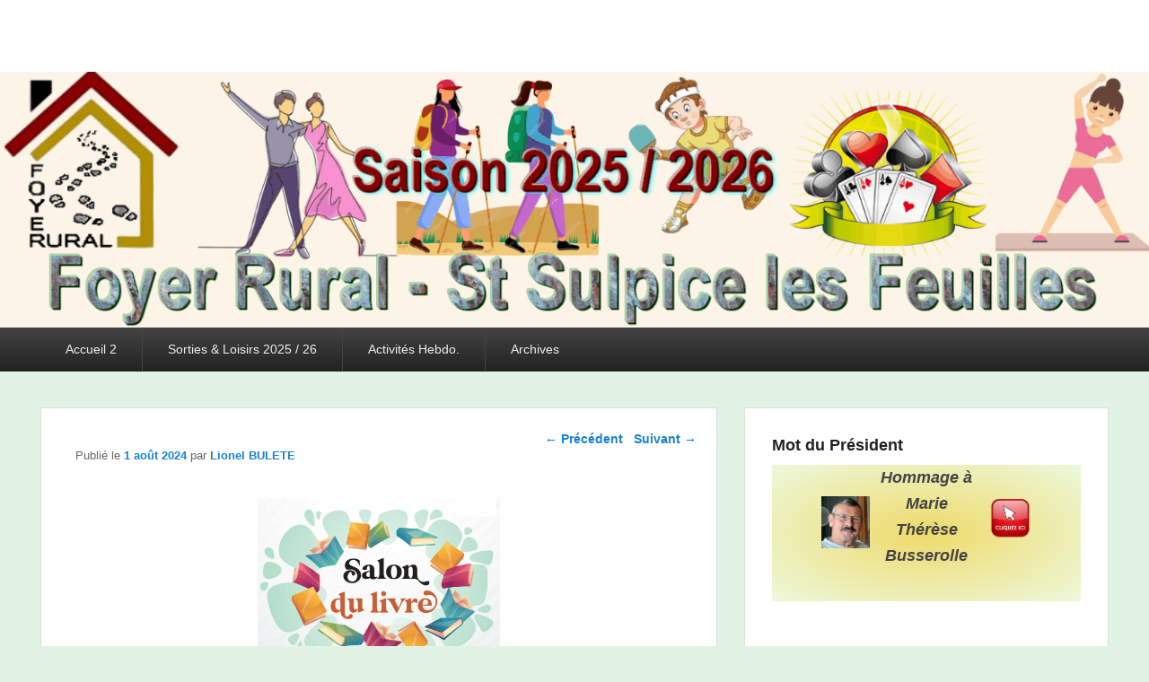

--- FILE ---
content_type: text/html; charset=UTF-8
request_url: https://www.foyer-rural-st-sulpice-les-feuilles.fr/c-r-salon-du-livre-2024/
body_size: 18383
content:
<!DOCTYPE html>
<html lang="fr-FR">
<head>
<meta charset="UTF-8" />
<link rel="profile" href="http://gmpg.org/xfn/11" />
<link rel="pingback" href="https://www.foyer-rural-st-sulpice-les-feuilles.fr/xmlrpc.php" />
<title>C.R SALON DU LIVRE 2024 &#8211; Foyer Rural de Saint Sulpice les Feuilles</title>
<meta name='robots' content='max-image-preview:large' />
	<style>img:is([sizes="auto" i], [sizes^="auto," i]) { contain-intrinsic-size: 3000px 1500px }</style>
	<meta name="viewport" content="width=device-width, initial-scale=1.0"><link rel='dns-prefetch' href='//stats.wp.com' />
<link rel="alternate" type="application/rss+xml" title="Foyer Rural de Saint Sulpice les Feuilles &raquo; Flux" href="https://www.foyer-rural-st-sulpice-les-feuilles.fr/feed/" />
<link rel="alternate" type="application/rss+xml" title="Foyer Rural de Saint Sulpice les Feuilles &raquo; Flux des commentaires" href="https://www.foyer-rural-st-sulpice-les-feuilles.fr/comments/feed/" />
<link rel="alternate" type="text/calendar" title="Foyer Rural de Saint Sulpice les Feuilles &raquo; Flux iCal" href="https://www.foyer-rural-st-sulpice-les-feuilles.fr/events/?ical=1" />
<link rel="alternate" type="application/rss+xml" title="Foyer Rural de Saint Sulpice les Feuilles &raquo; C.R SALON DU LIVRE 2024 Flux des commentaires" href="https://www.foyer-rural-st-sulpice-les-feuilles.fr/c-r-salon-du-livre-2024/feed/" />
<script type="text/javascript">
/* <![CDATA[ */
window._wpemojiSettings = {"baseUrl":"https:\/\/s.w.org\/images\/core\/emoji\/16.0.1\/72x72\/","ext":".png","svgUrl":"https:\/\/s.w.org\/images\/core\/emoji\/16.0.1\/svg\/","svgExt":".svg","source":{"concatemoji":"https:\/\/www.foyer-rural-st-sulpice-les-feuilles.fr\/wp-includes\/js\/wp-emoji-release.min.js?ver=6.8.3"}};
/*! This file is auto-generated */
!function(s,n){var o,i,e;function c(e){try{var t={supportTests:e,timestamp:(new Date).valueOf()};sessionStorage.setItem(o,JSON.stringify(t))}catch(e){}}function p(e,t,n){e.clearRect(0,0,e.canvas.width,e.canvas.height),e.fillText(t,0,0);var t=new Uint32Array(e.getImageData(0,0,e.canvas.width,e.canvas.height).data),a=(e.clearRect(0,0,e.canvas.width,e.canvas.height),e.fillText(n,0,0),new Uint32Array(e.getImageData(0,0,e.canvas.width,e.canvas.height).data));return t.every(function(e,t){return e===a[t]})}function u(e,t){e.clearRect(0,0,e.canvas.width,e.canvas.height),e.fillText(t,0,0);for(var n=e.getImageData(16,16,1,1),a=0;a<n.data.length;a++)if(0!==n.data[a])return!1;return!0}function f(e,t,n,a){switch(t){case"flag":return n(e,"\ud83c\udff3\ufe0f\u200d\u26a7\ufe0f","\ud83c\udff3\ufe0f\u200b\u26a7\ufe0f")?!1:!n(e,"\ud83c\udde8\ud83c\uddf6","\ud83c\udde8\u200b\ud83c\uddf6")&&!n(e,"\ud83c\udff4\udb40\udc67\udb40\udc62\udb40\udc65\udb40\udc6e\udb40\udc67\udb40\udc7f","\ud83c\udff4\u200b\udb40\udc67\u200b\udb40\udc62\u200b\udb40\udc65\u200b\udb40\udc6e\u200b\udb40\udc67\u200b\udb40\udc7f");case"emoji":return!a(e,"\ud83e\udedf")}return!1}function g(e,t,n,a){var r="undefined"!=typeof WorkerGlobalScope&&self instanceof WorkerGlobalScope?new OffscreenCanvas(300,150):s.createElement("canvas"),o=r.getContext("2d",{willReadFrequently:!0}),i=(o.textBaseline="top",o.font="600 32px Arial",{});return e.forEach(function(e){i[e]=t(o,e,n,a)}),i}function t(e){var t=s.createElement("script");t.src=e,t.defer=!0,s.head.appendChild(t)}"undefined"!=typeof Promise&&(o="wpEmojiSettingsSupports",i=["flag","emoji"],n.supports={everything:!0,everythingExceptFlag:!0},e=new Promise(function(e){s.addEventListener("DOMContentLoaded",e,{once:!0})}),new Promise(function(t){var n=function(){try{var e=JSON.parse(sessionStorage.getItem(o));if("object"==typeof e&&"number"==typeof e.timestamp&&(new Date).valueOf()<e.timestamp+604800&&"object"==typeof e.supportTests)return e.supportTests}catch(e){}return null}();if(!n){if("undefined"!=typeof Worker&&"undefined"!=typeof OffscreenCanvas&&"undefined"!=typeof URL&&URL.createObjectURL&&"undefined"!=typeof Blob)try{var e="postMessage("+g.toString()+"("+[JSON.stringify(i),f.toString(),p.toString(),u.toString()].join(",")+"));",a=new Blob([e],{type:"text/javascript"}),r=new Worker(URL.createObjectURL(a),{name:"wpTestEmojiSupports"});return void(r.onmessage=function(e){c(n=e.data),r.terminate(),t(n)})}catch(e){}c(n=g(i,f,p,u))}t(n)}).then(function(e){for(var t in e)n.supports[t]=e[t],n.supports.everything=n.supports.everything&&n.supports[t],"flag"!==t&&(n.supports.everythingExceptFlag=n.supports.everythingExceptFlag&&n.supports[t]);n.supports.everythingExceptFlag=n.supports.everythingExceptFlag&&!n.supports.flag,n.DOMReady=!1,n.readyCallback=function(){n.DOMReady=!0}}).then(function(){return e}).then(function(){var e;n.supports.everything||(n.readyCallback(),(e=n.source||{}).concatemoji?t(e.concatemoji):e.wpemoji&&e.twemoji&&(t(e.twemoji),t(e.wpemoji)))}))}((window,document),window._wpemojiSettings);
/* ]]> */
</script>
<style id='wp-emoji-styles-inline-css' type='text/css'>

	img.wp-smiley, img.emoji {
		display: inline !important;
		border: none !important;
		box-shadow: none !important;
		height: 1em !important;
		width: 1em !important;
		margin: 0 0.07em !important;
		vertical-align: -0.1em !important;
		background: none !important;
		padding: 0 !important;
	}
</style>
<link rel='stylesheet' id='wp-block-library-css' href='https://www.foyer-rural-st-sulpice-les-feuilles.fr/wp-includes/css/dist/block-library/style.min.css?ver=6.8.3' type='text/css' media='all' />
<style id='wp-block-library-theme-inline-css' type='text/css'>
.wp-block-audio :where(figcaption){color:#555;font-size:13px;text-align:center}.is-dark-theme .wp-block-audio :where(figcaption){color:#ffffffa6}.wp-block-audio{margin:0 0 1em}.wp-block-code{border:1px solid #ccc;border-radius:4px;font-family:Menlo,Consolas,monaco,monospace;padding:.8em 1em}.wp-block-embed :where(figcaption){color:#555;font-size:13px;text-align:center}.is-dark-theme .wp-block-embed :where(figcaption){color:#ffffffa6}.wp-block-embed{margin:0 0 1em}.blocks-gallery-caption{color:#555;font-size:13px;text-align:center}.is-dark-theme .blocks-gallery-caption{color:#ffffffa6}:root :where(.wp-block-image figcaption){color:#555;font-size:13px;text-align:center}.is-dark-theme :root :where(.wp-block-image figcaption){color:#ffffffa6}.wp-block-image{margin:0 0 1em}.wp-block-pullquote{border-bottom:4px solid;border-top:4px solid;color:currentColor;margin-bottom:1.75em}.wp-block-pullquote cite,.wp-block-pullquote footer,.wp-block-pullquote__citation{color:currentColor;font-size:.8125em;font-style:normal;text-transform:uppercase}.wp-block-quote{border-left:.25em solid;margin:0 0 1.75em;padding-left:1em}.wp-block-quote cite,.wp-block-quote footer{color:currentColor;font-size:.8125em;font-style:normal;position:relative}.wp-block-quote:where(.has-text-align-right){border-left:none;border-right:.25em solid;padding-left:0;padding-right:1em}.wp-block-quote:where(.has-text-align-center){border:none;padding-left:0}.wp-block-quote.is-large,.wp-block-quote.is-style-large,.wp-block-quote:where(.is-style-plain){border:none}.wp-block-search .wp-block-search__label{font-weight:700}.wp-block-search__button{border:1px solid #ccc;padding:.375em .625em}:where(.wp-block-group.has-background){padding:1.25em 2.375em}.wp-block-separator.has-css-opacity{opacity:.4}.wp-block-separator{border:none;border-bottom:2px solid;margin-left:auto;margin-right:auto}.wp-block-separator.has-alpha-channel-opacity{opacity:1}.wp-block-separator:not(.is-style-wide):not(.is-style-dots){width:100px}.wp-block-separator.has-background:not(.is-style-dots){border-bottom:none;height:1px}.wp-block-separator.has-background:not(.is-style-wide):not(.is-style-dots){height:2px}.wp-block-table{margin:0 0 1em}.wp-block-table td,.wp-block-table th{word-break:normal}.wp-block-table :where(figcaption){color:#555;font-size:13px;text-align:center}.is-dark-theme .wp-block-table :where(figcaption){color:#ffffffa6}.wp-block-video :where(figcaption){color:#555;font-size:13px;text-align:center}.is-dark-theme .wp-block-video :where(figcaption){color:#ffffffa6}.wp-block-video{margin:0 0 1em}:root :where(.wp-block-template-part.has-background){margin-bottom:0;margin-top:0;padding:1.25em 2.375em}
</style>
<style id='classic-theme-styles-inline-css' type='text/css'>
/*! This file is auto-generated */
.wp-block-button__link{color:#fff;background-color:#32373c;border-radius:9999px;box-shadow:none;text-decoration:none;padding:calc(.667em + 2px) calc(1.333em + 2px);font-size:1.125em}.wp-block-file__button{background:#32373c;color:#fff;text-decoration:none}
</style>
<link rel='stylesheet' id='wp-components-css' href='https://www.foyer-rural-st-sulpice-les-feuilles.fr/wp-includes/css/dist/components/style.min.css?ver=6.8.3' type='text/css' media='all' />
<link rel='stylesheet' id='wp-preferences-css' href='https://www.foyer-rural-st-sulpice-les-feuilles.fr/wp-includes/css/dist/preferences/style.min.css?ver=6.8.3' type='text/css' media='all' />
<link rel='stylesheet' id='wp-block-editor-css' href='https://www.foyer-rural-st-sulpice-les-feuilles.fr/wp-includes/css/dist/block-editor/style.min.css?ver=6.8.3' type='text/css' media='all' />
<link rel='stylesheet' id='popup-maker-block-library-style-css' href='https://www.foyer-rural-st-sulpice-les-feuilles.fr/wp-content/plugins/popup-maker/dist/packages/block-library-style.css?ver=dbea705cfafe089d65f1' type='text/css' media='all' />
<link rel='stylesheet' id='mediaelement-css' href='https://www.foyer-rural-st-sulpice-les-feuilles.fr/wp-includes/js/mediaelement/mediaelementplayer-legacy.min.css?ver=4.2.17' type='text/css' media='all' />
<link rel='stylesheet' id='wp-mediaelement-css' href='https://www.foyer-rural-st-sulpice-les-feuilles.fr/wp-includes/js/mediaelement/wp-mediaelement.min.css?ver=6.8.3' type='text/css' media='all' />
<style id='jetpack-sharing-buttons-style-inline-css' type='text/css'>
.jetpack-sharing-buttons__services-list{display:flex;flex-direction:row;flex-wrap:wrap;gap:0;list-style-type:none;margin:5px;padding:0}.jetpack-sharing-buttons__services-list.has-small-icon-size{font-size:12px}.jetpack-sharing-buttons__services-list.has-normal-icon-size{font-size:16px}.jetpack-sharing-buttons__services-list.has-large-icon-size{font-size:24px}.jetpack-sharing-buttons__services-list.has-huge-icon-size{font-size:36px}@media print{.jetpack-sharing-buttons__services-list{display:none!important}}.editor-styles-wrapper .wp-block-jetpack-sharing-buttons{gap:0;padding-inline-start:0}ul.jetpack-sharing-buttons__services-list.has-background{padding:1.25em 2.375em}
</style>
<style id='global-styles-inline-css' type='text/css'>
:root{--wp--preset--aspect-ratio--square: 1;--wp--preset--aspect-ratio--4-3: 4/3;--wp--preset--aspect-ratio--3-4: 3/4;--wp--preset--aspect-ratio--3-2: 3/2;--wp--preset--aspect-ratio--2-3: 2/3;--wp--preset--aspect-ratio--16-9: 16/9;--wp--preset--aspect-ratio--9-16: 9/16;--wp--preset--color--black: #000000;--wp--preset--color--cyan-bluish-gray: #abb8c3;--wp--preset--color--white: #ffffff;--wp--preset--color--pale-pink: #f78da7;--wp--preset--color--vivid-red: #cf2e2e;--wp--preset--color--luminous-vivid-orange: #ff6900;--wp--preset--color--luminous-vivid-amber: #fcb900;--wp--preset--color--light-green-cyan: #7bdcb5;--wp--preset--color--vivid-green-cyan: #00d084;--wp--preset--color--pale-cyan-blue: #8ed1fc;--wp--preset--color--vivid-cyan-blue: #0693e3;--wp--preset--color--vivid-purple: #9b51e0;--wp--preset--gradient--vivid-cyan-blue-to-vivid-purple: linear-gradient(135deg,rgba(6,147,227,1) 0%,rgb(155,81,224) 100%);--wp--preset--gradient--light-green-cyan-to-vivid-green-cyan: linear-gradient(135deg,rgb(122,220,180) 0%,rgb(0,208,130) 100%);--wp--preset--gradient--luminous-vivid-amber-to-luminous-vivid-orange: linear-gradient(135deg,rgba(252,185,0,1) 0%,rgba(255,105,0,1) 100%);--wp--preset--gradient--luminous-vivid-orange-to-vivid-red: linear-gradient(135deg,rgba(255,105,0,1) 0%,rgb(207,46,46) 100%);--wp--preset--gradient--very-light-gray-to-cyan-bluish-gray: linear-gradient(135deg,rgb(238,238,238) 0%,rgb(169,184,195) 100%);--wp--preset--gradient--cool-to-warm-spectrum: linear-gradient(135deg,rgb(74,234,220) 0%,rgb(151,120,209) 20%,rgb(207,42,186) 40%,rgb(238,44,130) 60%,rgb(251,105,98) 80%,rgb(254,248,76) 100%);--wp--preset--gradient--blush-light-purple: linear-gradient(135deg,rgb(255,206,236) 0%,rgb(152,150,240) 100%);--wp--preset--gradient--blush-bordeaux: linear-gradient(135deg,rgb(254,205,165) 0%,rgb(254,45,45) 50%,rgb(107,0,62) 100%);--wp--preset--gradient--luminous-dusk: linear-gradient(135deg,rgb(255,203,112) 0%,rgb(199,81,192) 50%,rgb(65,88,208) 100%);--wp--preset--gradient--pale-ocean: linear-gradient(135deg,rgb(255,245,203) 0%,rgb(182,227,212) 50%,rgb(51,167,181) 100%);--wp--preset--gradient--electric-grass: linear-gradient(135deg,rgb(202,248,128) 0%,rgb(113,206,126) 100%);--wp--preset--gradient--midnight: linear-gradient(135deg,rgb(2,3,129) 0%,rgb(40,116,252) 100%);--wp--preset--font-size--small: 13px;--wp--preset--font-size--medium: 20px;--wp--preset--font-size--large: 28px;--wp--preset--font-size--x-large: 42px;--wp--preset--font-size--normal: 16px;--wp--preset--font-size--huge: 36px;--wp--preset--spacing--20: 0.44rem;--wp--preset--spacing--30: 0.67rem;--wp--preset--spacing--40: 1rem;--wp--preset--spacing--50: 1.5rem;--wp--preset--spacing--60: 2.25rem;--wp--preset--spacing--70: 3.38rem;--wp--preset--spacing--80: 5.06rem;--wp--preset--shadow--natural: 6px 6px 9px rgba(0, 0, 0, 0.2);--wp--preset--shadow--deep: 12px 12px 50px rgba(0, 0, 0, 0.4);--wp--preset--shadow--sharp: 6px 6px 0px rgba(0, 0, 0, 0.2);--wp--preset--shadow--outlined: 6px 6px 0px -3px rgba(255, 255, 255, 1), 6px 6px rgba(0, 0, 0, 1);--wp--preset--shadow--crisp: 6px 6px 0px rgba(0, 0, 0, 1);}:where(.is-layout-flex){gap: 0.5em;}:where(.is-layout-grid){gap: 0.5em;}body .is-layout-flex{display: flex;}.is-layout-flex{flex-wrap: wrap;align-items: center;}.is-layout-flex > :is(*, div){margin: 0;}body .is-layout-grid{display: grid;}.is-layout-grid > :is(*, div){margin: 0;}:where(.wp-block-columns.is-layout-flex){gap: 2em;}:where(.wp-block-columns.is-layout-grid){gap: 2em;}:where(.wp-block-post-template.is-layout-flex){gap: 1.25em;}:where(.wp-block-post-template.is-layout-grid){gap: 1.25em;}.has-black-color{color: var(--wp--preset--color--black) !important;}.has-cyan-bluish-gray-color{color: var(--wp--preset--color--cyan-bluish-gray) !important;}.has-white-color{color: var(--wp--preset--color--white) !important;}.has-pale-pink-color{color: var(--wp--preset--color--pale-pink) !important;}.has-vivid-red-color{color: var(--wp--preset--color--vivid-red) !important;}.has-luminous-vivid-orange-color{color: var(--wp--preset--color--luminous-vivid-orange) !important;}.has-luminous-vivid-amber-color{color: var(--wp--preset--color--luminous-vivid-amber) !important;}.has-light-green-cyan-color{color: var(--wp--preset--color--light-green-cyan) !important;}.has-vivid-green-cyan-color{color: var(--wp--preset--color--vivid-green-cyan) !important;}.has-pale-cyan-blue-color{color: var(--wp--preset--color--pale-cyan-blue) !important;}.has-vivid-cyan-blue-color{color: var(--wp--preset--color--vivid-cyan-blue) !important;}.has-vivid-purple-color{color: var(--wp--preset--color--vivid-purple) !important;}.has-black-background-color{background-color: var(--wp--preset--color--black) !important;}.has-cyan-bluish-gray-background-color{background-color: var(--wp--preset--color--cyan-bluish-gray) !important;}.has-white-background-color{background-color: var(--wp--preset--color--white) !important;}.has-pale-pink-background-color{background-color: var(--wp--preset--color--pale-pink) !important;}.has-vivid-red-background-color{background-color: var(--wp--preset--color--vivid-red) !important;}.has-luminous-vivid-orange-background-color{background-color: var(--wp--preset--color--luminous-vivid-orange) !important;}.has-luminous-vivid-amber-background-color{background-color: var(--wp--preset--color--luminous-vivid-amber) !important;}.has-light-green-cyan-background-color{background-color: var(--wp--preset--color--light-green-cyan) !important;}.has-vivid-green-cyan-background-color{background-color: var(--wp--preset--color--vivid-green-cyan) !important;}.has-pale-cyan-blue-background-color{background-color: var(--wp--preset--color--pale-cyan-blue) !important;}.has-vivid-cyan-blue-background-color{background-color: var(--wp--preset--color--vivid-cyan-blue) !important;}.has-vivid-purple-background-color{background-color: var(--wp--preset--color--vivid-purple) !important;}.has-black-border-color{border-color: var(--wp--preset--color--black) !important;}.has-cyan-bluish-gray-border-color{border-color: var(--wp--preset--color--cyan-bluish-gray) !important;}.has-white-border-color{border-color: var(--wp--preset--color--white) !important;}.has-pale-pink-border-color{border-color: var(--wp--preset--color--pale-pink) !important;}.has-vivid-red-border-color{border-color: var(--wp--preset--color--vivid-red) !important;}.has-luminous-vivid-orange-border-color{border-color: var(--wp--preset--color--luminous-vivid-orange) !important;}.has-luminous-vivid-amber-border-color{border-color: var(--wp--preset--color--luminous-vivid-amber) !important;}.has-light-green-cyan-border-color{border-color: var(--wp--preset--color--light-green-cyan) !important;}.has-vivid-green-cyan-border-color{border-color: var(--wp--preset--color--vivid-green-cyan) !important;}.has-pale-cyan-blue-border-color{border-color: var(--wp--preset--color--pale-cyan-blue) !important;}.has-vivid-cyan-blue-border-color{border-color: var(--wp--preset--color--vivid-cyan-blue) !important;}.has-vivid-purple-border-color{border-color: var(--wp--preset--color--vivid-purple) !important;}.has-vivid-cyan-blue-to-vivid-purple-gradient-background{background: var(--wp--preset--gradient--vivid-cyan-blue-to-vivid-purple) !important;}.has-light-green-cyan-to-vivid-green-cyan-gradient-background{background: var(--wp--preset--gradient--light-green-cyan-to-vivid-green-cyan) !important;}.has-luminous-vivid-amber-to-luminous-vivid-orange-gradient-background{background: var(--wp--preset--gradient--luminous-vivid-amber-to-luminous-vivid-orange) !important;}.has-luminous-vivid-orange-to-vivid-red-gradient-background{background: var(--wp--preset--gradient--luminous-vivid-orange-to-vivid-red) !important;}.has-very-light-gray-to-cyan-bluish-gray-gradient-background{background: var(--wp--preset--gradient--very-light-gray-to-cyan-bluish-gray) !important;}.has-cool-to-warm-spectrum-gradient-background{background: var(--wp--preset--gradient--cool-to-warm-spectrum) !important;}.has-blush-light-purple-gradient-background{background: var(--wp--preset--gradient--blush-light-purple) !important;}.has-blush-bordeaux-gradient-background{background: var(--wp--preset--gradient--blush-bordeaux) !important;}.has-luminous-dusk-gradient-background{background: var(--wp--preset--gradient--luminous-dusk) !important;}.has-pale-ocean-gradient-background{background: var(--wp--preset--gradient--pale-ocean) !important;}.has-electric-grass-gradient-background{background: var(--wp--preset--gradient--electric-grass) !important;}.has-midnight-gradient-background{background: var(--wp--preset--gradient--midnight) !important;}.has-small-font-size{font-size: var(--wp--preset--font-size--small) !important;}.has-medium-font-size{font-size: var(--wp--preset--font-size--medium) !important;}.has-large-font-size{font-size: var(--wp--preset--font-size--large) !important;}.has-x-large-font-size{font-size: var(--wp--preset--font-size--x-large) !important;}
:where(.wp-block-post-template.is-layout-flex){gap: 1.25em;}:where(.wp-block-post-template.is-layout-grid){gap: 1.25em;}
:where(.wp-block-columns.is-layout-flex){gap: 2em;}:where(.wp-block-columns.is-layout-grid){gap: 2em;}
:root :where(.wp-block-pullquote){font-size: 1.5em;line-height: 1.6;}
</style>
<link rel='stylesheet' id='typed-cursor-css' href='https://www.foyer-rural-st-sulpice-les-feuilles.fr/wp-content/plugins/animated-typing-effect/assets/css/cursor.css?ver=6.8.3' type='text/css' media='all' />
<link rel='stylesheet' id='catch-evolution-style-css' href='https://www.foyer-rural-st-sulpice-les-feuilles.fr/wp-content/themes/catch-evolution/style.css?ver=20250901-125143' type='text/css' media='all' />
<link rel='stylesheet' id='catch-evolution-block-style-css' href='https://www.foyer-rural-st-sulpice-les-feuilles.fr/wp-content/themes/catch-evolution/css/blocks.css?ver=1.0' type='text/css' media='all' />
<link rel='stylesheet' id='genericons-css' href='https://www.foyer-rural-st-sulpice-les-feuilles.fr/wp-content/plugins/jetpack/_inc/genericons/genericons/genericons.css?ver=3.1' type='text/css' media='all' />
<link rel='stylesheet' id='catchevolution-responsive-css' href='https://www.foyer-rural-st-sulpice-les-feuilles.fr/wp-content/themes/catch-evolution/css/responsive.css?ver=6.8.3' type='text/css' media='all' />
<script type="text/javascript" src="https://www.foyer-rural-st-sulpice-les-feuilles.fr/wp-includes/js/jquery/jquery.min.js?ver=3.7.1" id="jquery-core-js"></script>
<script type="text/javascript" src="https://www.foyer-rural-st-sulpice-les-feuilles.fr/wp-includes/js/jquery/jquery-migrate.min.js?ver=3.4.1" id="jquery-migrate-js"></script>
<script type="text/javascript" id="catchevolution-menu-js-extra">
/* <![CDATA[ */
var screenReaderText = {"expand":"ouvrir le sous-menu","collapse":"fermer le sous-menu"};
/* ]]> */
</script>
<script type="text/javascript" src="https://www.foyer-rural-st-sulpice-les-feuilles.fr/wp-content/themes/catch-evolution/js/catchevolution-menu.min.js?ver=20171025" id="catchevolution-menu-js"></script>
<!--[if lt IE 9]>
<script type="text/javascript" src="https://www.foyer-rural-st-sulpice-les-feuilles.fr/wp-content/themes/catch-evolution/js/catchevolution-ielte8.min.js?ver=3.7.3" id="catchevolution-html5-js"></script>
<![endif]-->
<!--[if lte IE 6]>
<script type="text/javascript" src="https://www.foyer-rural-st-sulpice-les-feuilles.fr/wp-content/themes/catch-evolution/js/pngfix.min.js?ver=6.8.3" id="catchevolution-pngfix-js"></script>
<![endif]-->
<link rel="https://api.w.org/" href="https://www.foyer-rural-st-sulpice-les-feuilles.fr/wp-json/" /><link rel="alternate" title="JSON" type="application/json" href="https://www.foyer-rural-st-sulpice-les-feuilles.fr/wp-json/wp/v2/posts/12514" /><link rel="EditURI" type="application/rsd+xml" title="RSD" href="https://www.foyer-rural-st-sulpice-les-feuilles.fr/xmlrpc.php?rsd" />
<meta name="generator" content="WordPress 6.8.3" />
<link rel="canonical" href="https://www.foyer-rural-st-sulpice-les-feuilles.fr/c-r-salon-du-livre-2024/" />
<link rel='shortlink' href='https://www.foyer-rural-st-sulpice-les-feuilles.fr/?p=12514' />
<link rel="alternate" title="oEmbed (JSON)" type="application/json+oembed" href="https://www.foyer-rural-st-sulpice-les-feuilles.fr/wp-json/oembed/1.0/embed?url=https%3A%2F%2Fwww.foyer-rural-st-sulpice-les-feuilles.fr%2Fc-r-salon-du-livre-2024%2F" />
<link rel="alternate" title="oEmbed (XML)" type="text/xml+oembed" href="https://www.foyer-rural-st-sulpice-les-feuilles.fr/wp-json/oembed/1.0/embed?url=https%3A%2F%2Fwww.foyer-rural-st-sulpice-les-feuilles.fr%2Fc-r-salon-du-livre-2024%2F&#038;format=xml" />
<meta name="tec-api-version" content="v1"><meta name="tec-api-origin" content="https://www.foyer-rural-st-sulpice-les-feuilles.fr"><link rel="alternate" href="https://www.foyer-rural-st-sulpice-les-feuilles.fr/wp-json/tribe/events/v1/" />	<style>img#wpstats{display:none}</style>
		<!-- refreshing cache -->	<style type="text/css">
			#site-details {
			position: absolute !important;
			clip: rect(1px 1px 1px 1px); /* IE6, IE7 */
			clip: rect(1px, 1px, 1px, 1px);
		}
		</style>
	<style type="text/css" id="custom-background-css">
body.custom-background { background-color: #e1f4e4; }
</style>
	<link rel="icon" href="https://www.foyer-rural-st-sulpice-les-feuilles.fr/wp-content/uploads/2020/01/cropped-Logo2-32x32.jpg" sizes="32x32" />
<link rel="icon" href="https://www.foyer-rural-st-sulpice-les-feuilles.fr/wp-content/uploads/2020/01/cropped-Logo2-192x192.jpg" sizes="192x192" />
<link rel="apple-touch-icon" href="https://www.foyer-rural-st-sulpice-les-feuilles.fr/wp-content/uploads/2020/01/cropped-Logo2-180x180.jpg" />
<meta name="msapplication-TileImage" content="https://www.foyer-rural-st-sulpice-les-feuilles.fr/wp-content/uploads/2020/01/cropped-Logo2-270x270.jpg" />
		<style type="text/css" id="wp-custom-css">
			.entry-title {
display: none;
}
img {
  border: none !important;
  box-shadow: none !important;
}.flip-box {
  perspective: 1000px;
}
.flip-box-inner {
  transition: transform 0.8s;
  transform-style: preserve-3d;
}
.flip-box:hover .flip-box-inner {

		</style>
		</head>

<body class="wp-singular post-template-default single single-post postid-12514 single-format-standard custom-background wp-embed-responsive wp-theme-catch-evolution tribe-no-js page-template-catch-evolution metaslider-plugin right-sidebar fpt-template-catch-evolution">



<div id="page" class="hfeed site">

	
    
	<header id="branding" role="banner">
    	
    	<div id="header-content" class="clearfix">

        	<div class="wrapper">
				<div id="logo-wrap" class="clearfix"><!-- refreshing transient cache -->			<div id="site-details" class="normal">
												<p id="site-title"><a href="https://www.foyer-rural-st-sulpice-les-feuilles.fr/" title="Foyer Rural de Saint Sulpice les Feuilles" rel="home">Foyer Rural de Saint Sulpice les Feuilles</a></p>
														<p id="site-description">Activités diverses de l&#039;Association</p>
					</div>
		</div><!-- #logo-wrap -->
            </div><!-- .wrapper -->

      	</div><!-- #header-content -->

    			<div id="header-image">
			<img src="https://www.foyer-rural-st-sulpice-les-feuilles.fr/wp-content/uploads/2025/09/cropped-tetiere-2025-26.png" alt="" />
		</div>
	
	</header><!-- #branding -->

        
        <div id="header-menu">

                            <div id="access" class="menu-access-wrap clearfix">
                    <div id="mobile-primary-menu" class="mobile-menu-anchor primary-menu">
                        <button id="menu-toggle-primary" class="genericon genericon-menu">
                            <span class="mobile-menu-text">Menu</span>
                        </button>
                    </div><!-- #mobile-primary-menu -->

                    <div id="site-header-menu-primary" class="site-menu">
                        <nav id="access-primary-menu" class="main-navigation" role="navigation" aria-label="Premier menu">
                            <h3 class="screen-reader-text">Premier menu</h3>
                            <div class="menu-header-container wrapper"><ul class="menu"><li id="menu-item-13508" class="menu-item menu-item-type-post_type menu-item-object-page menu-item-home menu-item-13508"><a href="https://www.foyer-rural-st-sulpice-les-feuilles.fr/">Accueil 2</a></li>
<li id="menu-item-13512" class="menu-item menu-item-type-post_type menu-item-object-page menu-item-13512"><a href="https://www.foyer-rural-st-sulpice-les-feuilles.fr/sorties/">Sorties &amp; Loisirs 2025 / 26</a></li>
<li id="menu-item-13513" class="menu-item menu-item-type-post_type menu-item-object-page menu-item-13513"><a href="https://www.foyer-rural-st-sulpice-les-feuilles.fr/activites-du-foyer-rural/">Activités Hebdo.</a></li>
<li id="menu-item-13520" class="menu-item menu-item-type-post_type menu-item-object-page menu-item-has-children menu-item-13520"><a href="https://www.foyer-rural-st-sulpice-les-feuilles.fr/archives/">Archives</a>
<ul class="sub-menu">
	<li id="menu-item-13515" class="menu-item menu-item-type-post_type menu-item-object-page menu-item-13515"><a href="https://www.foyer-rural-st-sulpice-les-feuilles.fr/archives/bureau-du-foyer/">Bureau du Foyer</a></li>
	<li id="menu-item-13516" class="menu-item menu-item-type-post_type menu-item-object-page menu-item-13516"><a href="https://www.foyer-rural-st-sulpice-les-feuilles.fr/archives/archives-phototheque/">Archives Photothèque</a></li>
	<li id="menu-item-13517" class="menu-item menu-item-type-post_type menu-item-object-page menu-item-13517"><a href="https://www.foyer-rural-st-sulpice-les-feuilles.fr/archives/archives-evenementielles/">Archives événementielles</a></li>
	<li id="menu-item-13518" class="menu-item menu-item-type-post_type menu-item-object-page menu-item-13518"><a href="https://www.foyer-rural-st-sulpice-les-feuilles.fr/archives/archives-chronologiques/">Archives chronologiques</a></li>
	<li id="menu-item-13510" class="menu-item menu-item-type-post_type menu-item-object-page menu-item-13510"><a href="https://www.foyer-rural-st-sulpice-les-feuilles.fr/divers/">Conseils d’administration</a></li>
</ul>
</li>
</ul></div>                        </nav><!-- #access-primary-menu -->
                    </div><!-- #site-header-menu-primary -->
                </div><!-- #access -->
            
            
        </div><!-- #header-menu -->
    
	
	<div id="main" class="clearfix">
    	<div class="wrapper">

 			
            <div class="content-sidebar-wrap">

				
                <div id="primary">

                    
                    <div id="content" role="main">
                        
				
					<nav id="nav-single">
						<h3 class="assistive-text">Navigation dans les articles</h3>
						<span class="nav-previous"><a href="https://www.foyer-rural-st-sulpice-les-feuilles.fr/c-r-rando-etang-de-la-chaume/" rel="prev"><span class="meta-nav">&larr;</span> Précédent</a></span>
						<span class="nav-next"><a href="https://www.foyer-rural-st-sulpice-les-feuilles.fr/c-r-journee-detente-mondon-2024/" rel="next">Suivant <span class="meta-nav">&rarr;</span></a></span>
					</nav><!-- #nav-single -->

					
<article id="post-12514" class="post-12514 post type-post status-publish format-standard hentry category-122 category-compte-rendu">
	<header class="entry-header">
		<h1 class="entry-title">C.R SALON DU LIVRE 2024</h1>

		            <div class="entry-meta">
                <span class="sep">Publié le </span><a href="https://www.foyer-rural-st-sulpice-les-feuilles.fr/c-r-salon-du-livre-2024/" title="14h59" rel="bookmark"><time class="entry-date updated" datetime="2024-08-01T14:59:26+02:00" pubdate>1 août 2024</time></a><span class="by-author"> <span class="sep"> par </span> <span class="author vcard"><a class="url fn n" href="https://www.foyer-rural-st-sulpice-les-feuilles.fr" title="Voir tous les posts par Lionel BULETE" rel="author">Lionel BULETE</a></span></span>                            </div><!-- .entry-meta -->
			</header><!-- .entry-header -->

	<div class="entry-content">
		<div class="wp-block-image">
<figure class="aligncenter size-large is-resized"><a href="https://www.foyer-rural-st-sulpice-les-feuilles.fr/wp-content/uploads/2022/07/salon-du-livre-image.jpg"><img fetchpriority="high" decoding="async" width="1024" height="640" src="https://www.foyer-rural-st-sulpice-les-feuilles.fr/wp-content/uploads/2022/07/salon-du-livre-image-1024x640.jpg" alt="" class="wp-image-10066" style="width:282px;height:auto" srcset="https://www.foyer-rural-st-sulpice-les-feuilles.fr/wp-content/uploads/2022/07/salon-du-livre-image-1024x640.jpg 1024w, https://www.foyer-rural-st-sulpice-les-feuilles.fr/wp-content/uploads/2022/07/salon-du-livre-image-300x188.jpg 300w, https://www.foyer-rural-st-sulpice-les-feuilles.fr/wp-content/uploads/2022/07/salon-du-livre-image-768x480.jpg 768w, https://www.foyer-rural-st-sulpice-les-feuilles.fr/wp-content/uploads/2022/07/salon-du-livre-image.jpg 1200w" sizes="(max-width: 1024px) 100vw, 1024px" /></a></figure></div>


<p></p>



<div class="wp-block-cover is-light"><span aria-hidden="true" class="wp-block-cover__background has-background-dim-60 has-background-dim" style="background-color:#dee7e6"></span><img decoding="async" width="420" height="336" class="wp-block-cover__image-background wp-image-12515" alt="" src="https://www.foyer-rural-st-sulpice-les-feuilles.fr/wp-content/uploads/2024/08/le-masque-et-la-plume.jpg" data-object-fit="cover" srcset="https://www.foyer-rural-st-sulpice-les-feuilles.fr/wp-content/uploads/2024/08/le-masque-et-la-plume.jpg 420w, https://www.foyer-rural-st-sulpice-les-feuilles.fr/wp-content/uploads/2024/08/le-masque-et-la-plume-300x240.jpg 300w" sizes="(max-width: 420px) 100vw, 420px" /><div class="wp-block-cover__inner-container is-layout-constrained wp-block-cover-is-layout-constrained">
<p class="has-text-align-center has-large-font-size"><strong><em><span style="text-decoration: underline;">Salon du Livre &amp; des Gourmets 2024</span></em></strong></p>



<p><strong>La dernière édition du Salon du livre &amp; des gourmets pour 2024 a connnu le  succès renouvelé des deux dernières années, date de sa création. </strong></p>



<p><strong><em>L&rsquo;association du Foyer Rural,</em> à son habitude, a apporté son concours en proposant ses services sous la forme de la Cafétaria du Salon où auteurs et participants ont eu le loisir d&rsquo;une détente bien méritée</strong>.</p>



<p><strong>Souhaitons le renouvellement de ce succès pour la future manifestation de 2025</strong>.</p>
</div></div>
			</div><!-- .entry-content -->

	<footer class="entry-meta">
		Cette entrée a été publiée dans <a href="https://www.foyer-rural-st-sulpice-les-feuilles.fr/category/2024/" rel="category tag">2024</a>,<a href="https://www.foyer-rural-st-sulpice-les-feuilles.fr/category/compte-rendu/" rel="category tag">Compte rendu</a> par <a href="https://www.foyer-rural-st-sulpice-les-feuilles.fr/author/secretairef-r87160/">Lionel BULETE</a>. Marquer le <a href="https://www.foyer-rural-st-sulpice-les-feuilles.fr/c-r-salon-du-livre-2024/" title="Permalien vers C.R SALON DU LIVRE 2024" rel="bookmark">permalien</a>.		
		
	</footer><!-- .entry-meta -->
</article><!-- #post-12514 -->


						<div id="comments">
	
	
			<p class="nocomments">Commentaires fermés.</p>
	
	
</div><!-- #comments -->
				
			</div><!-- #content -->
		</div><!-- #primary -->
        
    <div id="secondary" class="widget-area" role="complementary">
		<aside id="custom_html-15" class="widget_text widget widget_custom_html"><h3 class="widget-title">Mot du Président</h3><div class="textwidget custom-html-widget"><!-- wp:columns {"verticalAlignment":null,"style":{"color":{"gradient":"radial-gradient(rgba(227,194,7,0.6) 0%,rgba(162,224,81,0.2) 100%)"}}} -->
<div class="wp-block-columns has-background" style="background:radial-gradient(rgba(227,194,7,0.6) 0%,rgba(162,224,81,0.2) 100%)"><!-- wp:column {"verticalAlignment":"center"} -->
<div class="wp-block-column is-vertically-aligned-center"><!-- wp:image {"id":14071,"width":"66px","height":"auto","sizeSlug":"full","linkDestination":"media","align":"right"} -->
<figure class="wp-block-image alignright size-full is-resized"><a href="https://www.foyer-rural-st-sulpice-les-feuilles.fr/wp-content/uploads/2025/10/alain.jpeg"><img src="https://www.foyer-rural-st-sulpice-les-feuilles.fr/wp-content/uploads/2025/10/alain.jpeg" alt="" class="wp-image-14071" style="width:66px;height:auto"/></a></figure>
<!-- /wp:image --></div>
<!-- /wp:column -->

<!-- wp:column {"verticalAlignment":"bottom"} -->
<div class="wp-block-column is-vertically-aligned-bottom"><!-- wp:paragraph {"align":"center","style":{"typography":{"fontSize":"18px"}}} -->
<p class="has-text-align-center" style="font-size:18px"><strong><em>Hommage à Marie Thérèse Busserolle</em></strong></p>
<!-- /wp:paragraph --></div>
<!-- /wp:column -->

<!-- wp:column {"verticalAlignment":"center"} -->
<div class="wp-block-column is-vertically-aligned-center"><!-- wp:image {"lightbox":{"enabled":false},"id":12672,"width":"73px","height":"auto","sizeSlug":"full","linkDestination":"custom","align":"left"} -->
<figure class="wp-block-image alignleft size-full is-resized"><a href="https://www.foyer-rural-st-sulpice-les-feuilles.fr/hommage-rendu-m-t-busserolles/"><img src="https://www.foyer-rural-st-sulpice-les-feuilles.fr/wp-content/uploads/2024/10/cliquez-removebg-preview.png" alt="" class="wp-image-12672" style="width:73px;height:auto"/></a></figure>
<!-- /wp:image --></div>
<!-- /wp:column --></div>
<!-- /wp:columns -->

<!-- wp:paragraph -->
<p></p>
<!-- /wp:paragraph --></div></aside><div  class="tribe-compatibility-container" >
	<div
		 class="tribe-common tribe-events tribe-events-view tribe-events-view--widget-events-list tribe-events-widget" 		data-js="tribe-events-view"
		data-view-rest-url="https://www.foyer-rural-st-sulpice-les-feuilles.fr/wp-json/tribe/views/v2/html"
		data-view-manage-url="1"
							data-view-breakpoint-pointer="b3de0f52-9da7-4648-a02d-b48dab7813db"
			>
		<div class="tribe-events-widget-events-list">

			<script type="application/ld+json">
[{"@context":"http://schema.org","@type":"Event","name":"Beaujolais Nouveau","description":"&lt;p&gt;Soir\u00e9e Beaujolais Nouveau 19 heures Maison des loisirs organis\u00e9e par le Foyer Rural Beaujolais nouveau &quot;2025&quot; Assiette Charcuterie/Fromage P\u00e2tisserie &quot;maison&quot; Pensez \u00e0 r\u00e9server, il n\\'y en aura, peut-\u00eatre, pas pour &lt;a class=&quot;more-link&quot; href=&quot;https://www.foyer-rural-st-sulpice-les-feuilles.fr/event/beaujolais-nouveau/&quot;&gt;Continue Reading &rarr;&lt;/a&gt;&lt;/p&gt;\\n","url":"https://www.foyer-rural-st-sulpice-les-feuilles.fr/event/beaujolais-nouveau/","eventAttendanceMode":"https://schema.org/OfflineEventAttendanceMode","eventStatus":"https://schema.org/EventScheduled","startDate":"2025-11-29T19:00:00+01:00","endDate":"2025-11-29T19:00:00+01:00","location":{"@type":"Place","name":"Maison des Loisirs","description":"","url":"","address":{"@type":"PostalAddress","streetAddress":"Avenue Avenir","addressLocality":"Saint Sulpice les Feuilles","postalCode":"87160","addressCountry":"France"},"telephone":"","sameAs":"https://www.foyer-rural-st-sulpice-les-feuilles.fr/"},"organizer":{"@type":"Person","name":"Foyer Rural","description":"","url":"https://www.foyer-rural-st-sulpice-les-feuilles.fr/","telephone":"","email":"","sameAs":"https://www.foyer-rural-st-sulpice-les-feuilles.fr/"},"performer":"Organization"},{"@context":"http://schema.org","@type":"Event","name":"Galette des Rois","description":"&lt;p&gt;Vendredi 9 janvier 2026 20 heures - Maison des Loisirs Soir\u00e9e r\u00e9serv\u00e9e aux adh\u00e9rents&lt;/p&gt;\\n","url":"https://www.foyer-rural-st-sulpice-les-feuilles.fr/event/galette-des-rois/","eventAttendanceMode":"https://schema.org/OfflineEventAttendanceMode","eventStatus":"https://schema.org/EventScheduled","startDate":"2026-01-09T20:00:00+01:00","endDate":"2026-01-09T21:30:00+01:00","location":{"@type":"Place","name":"Maison des Loisirs","description":"","url":"","address":{"@type":"PostalAddress","streetAddress":"Avenue Avenir","addressLocality":"Saint Sulpice les Feuilles","postalCode":"87160","addressCountry":"France"},"telephone":"","sameAs":"https://www.foyer-rural-st-sulpice-les-feuilles.fr/"},"organizer":{"@type":"Person","name":"Foyer Rural","description":"","url":"https://www.foyer-rural-st-sulpice-les-feuilles.fr/","telephone":"","email":"","sameAs":"https://www.foyer-rural-st-sulpice-les-feuilles.fr/"},"offers":{"@type":"Offer","price":"0","priceCurrency":"\u20ac","url":"https://www.foyer-rural-st-sulpice-les-feuilles.fr/event/galette-des-rois/","category":"primary","availability":"inStock","validFrom":"1970-01-01T00:00:00+00:00"},"performer":"Organization"},{"@context":"http://schema.org","@type":"Event","name":"Th\u00e9\u00e2tre \u00ab\u00a0Les Arnacois\u00a0\u00bb","description":"&lt;p&gt;Samedi 28 f\u00e9vrier 2026 14 h 30 Maison des Loisirs Th\u00e9\u00e2tre avec la troupe des Arnacois&lt;/p&gt;\\n","url":"https://www.foyer-rural-st-sulpice-les-feuilles.fr/event/theatre-les-arnacois/","eventAttendanceMode":"https://schema.org/OfflineEventAttendanceMode","eventStatus":"https://schema.org/EventScheduled","startDate":"2026-02-28T14:30:00+01:00","endDate":"2026-02-28T17:00:00+01:00","location":{"@type":"Place","name":"Maison des Loisirs","description":"","url":"","address":{"@type":"PostalAddress","streetAddress":"Avenue Avenir","addressLocality":"Saint Sulpice les Feuilles","postalCode":"87160","addressCountry":"France"},"telephone":"","sameAs":"https://www.foyer-rural-st-sulpice-les-feuilles.fr/"},"organizer":{"@type":"Person","name":"Foyer Rural","description":"","url":"https://www.foyer-rural-st-sulpice-les-feuilles.fr/","telephone":"","email":"","sameAs":"https://www.foyer-rural-st-sulpice-les-feuilles.fr/"},"performer":"Organization"},{"@context":"http://schema.org","@type":"Event","name":"Rando de Printemps","description":"&lt;p&gt;Randonnn\u00e9e de Printemps Lieu \u00e0 d\u00e9terminer Ou jeux \u00e0 la Maison des Loisirs en fonction de la m\u00e9t\u00e9o Ap\u00e9ro dinato\u00eere&lt;/p&gt;\\n","url":"https://www.foyer-rural-st-sulpice-les-feuilles.fr/event/rando-de-printemps/","eventAttendanceMode":"https://schema.org/OfflineEventAttendanceMode","eventStatus":"https://schema.org/EventScheduled","startDate":"2026-03-29T14:30:00+02:00","endDate":"2026-03-29T17:00:00+02:00","location":{"@type":"Place","name":"Maison des Loisirs","description":"","url":"","address":{"@type":"PostalAddress","streetAddress":"Avenue Avenir","addressLocality":"Saint Sulpice les Feuilles","postalCode":"87160","addressCountry":"France"},"telephone":"","sameAs":"https://www.foyer-rural-st-sulpice-les-feuilles.fr/"},"organizer":{"@type":"Person","name":"Foyer Rural","description":"","url":"https://www.foyer-rural-st-sulpice-les-feuilles.fr/","telephone":"","email":"","sameAs":"https://www.foyer-rural-st-sulpice-les-feuilles.fr/"},"offers":{"@type":"Offer","price":"0","priceCurrency":"\u20ac","url":"https://www.foyer-rural-st-sulpice-les-feuilles.fr/event/rando-de-printemps/","category":"primary","availability":"inStock","validFrom":"1970-01-01T00:00:00+00:00"},"performer":"Organization"},{"@context":"http://schema.org","@type":"Event","name":"Visite d\u00e9couverte","description":"&lt;p&gt;Dimanche 26 avril 2026 Horaire \u00e0 d\u00e9terminer Mus\u00e9e de la mine Ureka - Bessines Ou mus\u00e9e du v\u00e9lo Arnac la Poste Co voiturage Ap\u00e9ro d\u00eenatoire &nbsp;&lt;/p&gt;\\n","url":"https://www.foyer-rural-st-sulpice-les-feuilles.fr/event/visite-decouverte/","eventAttendanceMode":"https://schema.org/OfflineEventAttendanceMode","eventStatus":"https://schema.org/EventScheduled","startDate":"2026-04-26T14:00:00+02:00","endDate":"2026-04-26T17:00:00+02:00","location":{"@type":"Place","name":"Maison des Loisirs","description":"","url":"","address":{"@type":"PostalAddress","streetAddress":"Avenue Avenir","addressLocality":"Saint Sulpice les Feuilles","postalCode":"87160","addressCountry":"France"},"telephone":"","sameAs":"https://www.foyer-rural-st-sulpice-les-feuilles.fr/"},"organizer":{"@type":"Person","name":"Foyer Rural","description":"","url":"https://www.foyer-rural-st-sulpice-les-feuilles.fr/","telephone":"","email":"","sameAs":"https://www.foyer-rural-st-sulpice-les-feuilles.fr/"},"performer":"Organization"},{"@context":"http://schema.org","@type":"Event","name":"Les talents de St Sulpice","description":"&lt;p&gt;Samedi 30 mai 2026 14 h 30 Maison des Loisirs Apr\u00e8s-midi spectacle La chorale Acappella La troupe\u00a0 les Feuillettes&lt;/p&gt;\\n","url":"https://www.foyer-rural-st-sulpice-les-feuilles.fr/event/les-talents-de-st-sulpice/","eventAttendanceMode":"https://schema.org/OfflineEventAttendanceMode","eventStatus":"https://schema.org/EventScheduled","startDate":"2026-05-30T14:30:00+02:00","endDate":"2026-05-30T17:00:00+02:00","location":{"@type":"Place","name":"Maison des Loisirs","description":"","url":"","address":{"@type":"PostalAddress","streetAddress":"Avenue Avenir","addressLocality":"Saint Sulpice les Feuilles","postalCode":"87160","addressCountry":"France"},"telephone":"","sameAs":"https://www.foyer-rural-st-sulpice-les-feuilles.fr/"},"organizer":{"@type":"Person","name":"Foyer Rural","description":"","url":"https://www.foyer-rural-st-sulpice-les-feuilles.fr/","telephone":"","email":"","sameAs":"https://www.foyer-rural-st-sulpice-les-feuilles.fr/"},"performer":"Organization"},{"@context":"http://schema.org","@type":"Event","name":"Les Talents de St Sulpice","description":"","url":"https://www.foyer-rural-st-sulpice-les-feuilles.fr/event/les-talents-de-st-sulpice-2/","eventAttendanceMode":"https://schema.org/OfflineEventAttendanceMode","eventStatus":"https://schema.org/EventScheduled","startDate":"2026-05-31T14:30:00+02:00","endDate":"2026-05-31T17:00:00+02:00","performer":"Organization"},{"@context":"http://schema.org","@type":"Event","name":"Journ\u00e9e d\u00e9tente Etang Dompierre","description":"&lt;p&gt;Dimanche 28 juin 2026 D\u00e9part 10 heures MDL Co-voiturage D\u00e9part Maison des Loisirs Etang de Dompierre les Eg. Pique-nique Ap\u00e9ro d\u00eenatoire&lt;/p&gt;\\n","url":"https://www.foyer-rural-st-sulpice-les-feuilles.fr/event/journee-detente/","eventAttendanceMode":"https://schema.org/OfflineEventAttendanceMode","eventStatus":"https://schema.org/EventScheduled","startDate":"2026-06-28T00:00:00+02:00","endDate":"2026-06-28T23:59:59+02:00","location":{"@type":"Place","name":"Dompierre les eglises","description":"","url":"","address":{"@type":"PostalAddress","addressLocality":"Dompierre les Eglises","postalCode":"87190","addressCountry":"France"},"telephone":"","sameAs":""},"organizer":{"@type":"Person","name":"Foyer Rural","description":"","url":"https://www.foyer-rural-st-sulpice-les-feuilles.fr/","telephone":"","email":"","sameAs":"https://www.foyer-rural-st-sulpice-les-feuilles.fr/"},"performer":"Organization"},{"@context":"http://schema.org","@type":"Event","name":"Voyage annuel ao\u00fbt 2026","description":"&lt;p&gt;Voyage\u00a0 annuel 2026 Dates propos\u00e9es 22/23 ao\u00fbt 2026 29/30 ao\u00fbt 2026 selon disponibilit\u00e9s h\u00e9bergement Samedi &amp; dimanche Voyage en cours de pr\u00e9paration&lt;/p&gt;\\n","url":"https://www.foyer-rural-st-sulpice-les-feuilles.fr/event/voyage-annuel-aout-2026/","eventAttendanceMode":"https://schema.org/OfflineEventAttendanceMode","eventStatus":"https://schema.org/EventScheduled","startDate":"2026-08-22T00:00:00+02:00","endDate":"2026-08-23T23:59:59+02:00","performer":"Organization"}]
</script>
			<script data-js="tribe-events-view-data" type="application/json">
	{"slug":"widget-events-list","prev_url":"","next_url":"","view_class":"Tribe\\Events\\Views\\V2\\Views\\Widgets\\Widget_List_View","view_slug":"widget-events-list","view_label":"View","view":null,"should_manage_url":true,"id":null,"alias-slugs":null,"title":"C.R SALON DU LIVRE 2024 \u2013 Foyer Rural de Saint Sulpice les Feuilles","limit":"10","no_upcoming_events":false,"featured_events_only":false,"jsonld_enable":true,"tribe_is_list_widget":false,"admin_fields":{"title":{"label":"Titre\u00a0:","type":"text","parent_classes":"","classes":"","dependency":"","id":"widget-tribe-widget-events-list-2-title","name":"widget-tribe-widget-events-list[2][title]","options":[],"placeholder":"","value":null},"limit":{"label":"Afficher\u00a0:","type":"number","default":5,"min":1,"max":10,"step":1,"parent_classes":"","classes":"","dependency":"","id":"widget-tribe-widget-events-list-2-limit","name":"widget-tribe-widget-events-list[2][limit]","options":[],"placeholder":"","value":null},"no_upcoming_events":{"label":"Cacher ce widget s\u2019il n\u2019y a pas d\u2019\u00e9v\u00e8nements \u00e0 venir.","type":"checkbox","parent_classes":"","classes":"","dependency":"","id":"widget-tribe-widget-events-list-2-no_upcoming_events","name":"widget-tribe-widget-events-list[2][no_upcoming_events]","options":[],"placeholder":"","value":null},"featured_events_only":{"label":"Limiter uniquement pour les \u00e9v\u00e8nements mis en avant","type":"checkbox","parent_classes":"","classes":"","dependency":"","id":"widget-tribe-widget-events-list-2-featured_events_only","name":"widget-tribe-widget-events-list[2][featured_events_only]","options":[],"placeholder":"","value":null},"jsonld_enable":{"label":"G\u00e9n\u00e9rer les donn\u00e9es JSON-LD","type":"checkbox","parent_classes":"","classes":"","dependency":"","id":"widget-tribe-widget-events-list-2-jsonld_enable","name":"widget-tribe-widget-events-list[2][jsonld_enable]","options":[],"placeholder":"","value":null}},"events":[14030,14033,14036,14039,14042,14045,14124,14047,14057],"url":"https:\/\/www.foyer-rural-st-sulpice-les-feuilles.fr\/?post_type=tribe_events&eventDisplay=widget-events-list","url_event_date":false,"bar":{"keyword":"","date":""},"today":"2025-11-20 00:00:00","now":"2025-11-20 22:14:17","home_url":"https:\/\/www.foyer-rural-st-sulpice-les-feuilles.fr","rest_url":"https:\/\/www.foyer-rural-st-sulpice-les-feuilles.fr\/wp-json\/tribe\/views\/v2\/html","rest_method":"GET","rest_nonce":"","today_url":"https:\/\/www.foyer-rural-st-sulpice-les-feuilles.fr\/?post_type=tribe_events&eventDisplay=widget-events-list&name=c-r-salon-du-livre-2024","today_title":"Cliquer pour s\u00e9lectionner la date du jour","today_label":"Aujourd\u2019hui","prev_label":"","next_label":"","date_formats":{"compact":"j\/n\/Y","month_and_year_compact":"n\/Y","month_and_year":"F Y","time_range_separator":" - ","date_time_separator":" - "},"messages":[],"start_of_week":"1","header_title":"","header_title_element":"h1","content_title":"","breadcrumbs":[],"backlink":false,"before_events":"","after_events":"\n<!--\nThis calendar is powered by The Events Calendar.\nhttp:\/\/evnt.is\/18wn\n-->\n","display_events_bar":false,"disable_event_search":true,"live_refresh":true,"ical":{"display_link":true,"link":{"url":"https:\/\/www.foyer-rural-st-sulpice-les-feuilles.fr\/?post_type=tribe_events&#038;eventDisplay=widget-events-list&#038;ical=1","text":"Exporter \u00c9v\u00e8nements","title":"Utilisez ceci pour partager les donn\u00e9es de calendrier avec Google Calendar, Apple iCal et d\u2019autres applications compatibles"}},"container_classes":["tribe-common","tribe-events","tribe-events-view","tribe-events-view--widget-events-list","tribe-events-widget"],"container_data":[],"is_past":false,"breakpoints":{"xsmall":500,"medium":768,"full":960},"breakpoint_pointer":"b3de0f52-9da7-4648-a02d-b48dab7813db","is_initial_load":true,"public_views":{"list":{"view_class":"Tribe\\Events\\Views\\V2\\Views\\List_View","view_url":"https:\/\/www.foyer-rural-st-sulpice-les-feuilles.fr\/events\/liste\/","view_label":"Liste","aria_label":"Display \u00c9v\u00e8nements in Liste View"},"month":{"view_class":"Tribe\\Events\\Views\\V2\\Views\\Month_View","view_url":"https:\/\/www.foyer-rural-st-sulpice-les-feuilles.fr\/events\/mois\/","view_label":"Mois","aria_label":"Display \u00c9v\u00e8nements in Mois View"},"day":{"view_class":"Tribe\\Events\\Views\\V2\\Views\\Day_View","view_url":"https:\/\/www.foyer-rural-st-sulpice-les-feuilles.fr\/events\/aujourdhui\/","view_label":"Jour","aria_label":"Display \u00c9v\u00e8nements in Jour View"}},"show_latest_past":false,"past":false,"compatibility_classes":["tribe-compatibility-container"],"view_more_text":"Voir le calendrier","view_more_title":"Voir plus d\u2019\u00e9v\u00e8nements.","view_more_link":"https:\/\/www.foyer-rural-st-sulpice-les-feuilles.fr\/events\/","widget_title":"\u00c9v\u00e8nements \u00e0 venir","hide_if_no_upcoming_events":false,"display":[],"subscribe_links":{"gcal":{"label":"Google Agenda","single_label":"Ajouter \u00e0 Google Agenda","visible":true,"block_slug":"hasGoogleCalendar"},"ical":{"label":"iCalendar","single_label":"Ajouter \u00e0 iCalendar","visible":true,"block_slug":"hasiCal"},"outlook-365":{"label":"Outlook 365","single_label":"Outlook 365","visible":true,"block_slug":"hasOutlook365"},"outlook-live":{"label":"Outlook Live","single_label":"Outlook Live","visible":true,"block_slug":"hasOutlookLive"}},"_context":{"slug":"widget-events-list"}}</script>

							<header class="tribe-events-widget-events-list__header">
					<h2 class="tribe-events-widget-events-list__header-title tribe-common-h6 tribe-common-h--alt">
						Évènements à venir					</h2>
				</header>
			
			
				<div class="tribe-events-widget-events-list__events">
											<div  class="tribe-common-g-row tribe-events-widget-events-list__event-row" >

	<div class="tribe-events-widget-events-list__event-date-tag tribe-common-g-col">
	<time class="tribe-events-widget-events-list__event-date-tag-datetime" datetime="2025-11-29">
		<span class="tribe-events-widget-events-list__event-date-tag-month">
			Nov		</span>
		<span class="tribe-events-widget-events-list__event-date-tag-daynum tribe-common-h2 tribe-common-h4--min-medium">
			29		</span>
	</time>
</div>

	<div class="tribe-events-widget-events-list__event-wrapper tribe-common-g-col">
		<article  class="tribe-events-widget-events-list__event post-14030 tribe_events type-tribe_events status-publish hentry" >
			<div class="tribe-events-widget-events-list__event-details">

				<header class="tribe-events-widget-events-list__event-header">
					<div class="tribe-events-widget-events-list__event-datetime-wrapper tribe-common-b2 tribe-common-b3--min-medium">
		<time class="tribe-events-widget-events-list__event-datetime" datetime="2025-11-29">
		<span class="tribe-event-date-start">19h00</span>	</time>
	</div>
					<h3 class="tribe-events-widget-events-list__event-title tribe-common-h7">
	<a
		href="https://www.foyer-rural-st-sulpice-les-feuilles.fr/event/beaujolais-nouveau/"
		title="Beaujolais Nouveau"
		rel="bookmark"
		class="tribe-events-widget-events-list__event-title-link tribe-common-anchor-thin"
	>
		Beaujolais Nouveau	</a>
</h3>
				</header>

				
			</div>
		</article>
	</div>

</div>
											<div  class="tribe-common-g-row tribe-events-widget-events-list__event-row" >

	<div class="tribe-events-widget-events-list__event-date-tag tribe-common-g-col">
	<time class="tribe-events-widget-events-list__event-date-tag-datetime" datetime="2026-01-09">
		<span class="tribe-events-widget-events-list__event-date-tag-month">
			Jan		</span>
		<span class="tribe-events-widget-events-list__event-date-tag-daynum tribe-common-h2 tribe-common-h4--min-medium">
			9		</span>
	</time>
</div>

	<div class="tribe-events-widget-events-list__event-wrapper tribe-common-g-col">
		<article  class="tribe-events-widget-events-list__event post-14033 tribe_events type-tribe_events status-publish hentry" >
			<div class="tribe-events-widget-events-list__event-details">

				<header class="tribe-events-widget-events-list__event-header">
					<div class="tribe-events-widget-events-list__event-datetime-wrapper tribe-common-b2 tribe-common-b3--min-medium">
		<time class="tribe-events-widget-events-list__event-datetime" datetime="2026-01-09">
		<span class="tribe-event-date-start">20h00</span> - <span class="tribe-event-time">21h30</span>	</time>
	</div>
					<h3 class="tribe-events-widget-events-list__event-title tribe-common-h7">
	<a
		href="https://www.foyer-rural-st-sulpice-les-feuilles.fr/event/galette-des-rois/"
		title="Galette des Rois"
		rel="bookmark"
		class="tribe-events-widget-events-list__event-title-link tribe-common-anchor-thin"
	>
		Galette des Rois	</a>
</h3>
				</header>

				
			</div>
		</article>
	</div>

</div>
											<div  class="tribe-common-g-row tribe-events-widget-events-list__event-row" >

	<div class="tribe-events-widget-events-list__event-date-tag tribe-common-g-col">
	<time class="tribe-events-widget-events-list__event-date-tag-datetime" datetime="2026-02-28">
		<span class="tribe-events-widget-events-list__event-date-tag-month">
			Fév		</span>
		<span class="tribe-events-widget-events-list__event-date-tag-daynum tribe-common-h2 tribe-common-h4--min-medium">
			28		</span>
	</time>
</div>

	<div class="tribe-events-widget-events-list__event-wrapper tribe-common-g-col">
		<article  class="tribe-events-widget-events-list__event post-14036 tribe_events type-tribe_events status-publish hentry" >
			<div class="tribe-events-widget-events-list__event-details">

				<header class="tribe-events-widget-events-list__event-header">
					<div class="tribe-events-widget-events-list__event-datetime-wrapper tribe-common-b2 tribe-common-b3--min-medium">
		<time class="tribe-events-widget-events-list__event-datetime" datetime="2026-02-28">
		<span class="tribe-event-date-start">14h30</span> - <span class="tribe-event-time">17h00</span>	</time>
	</div>
					<h3 class="tribe-events-widget-events-list__event-title tribe-common-h7">
	<a
		href="https://www.foyer-rural-st-sulpice-les-feuilles.fr/event/theatre-les-arnacois/"
		title="Théâtre « Les Arnacois »"
		rel="bookmark"
		class="tribe-events-widget-events-list__event-title-link tribe-common-anchor-thin"
	>
		Théâtre « Les Arnacois »	</a>
</h3>
				</header>

				
			</div>
		</article>
	</div>

</div>
											<div  class="tribe-common-g-row tribe-events-widget-events-list__event-row" >

	<div class="tribe-events-widget-events-list__event-date-tag tribe-common-g-col">
	<time class="tribe-events-widget-events-list__event-date-tag-datetime" datetime="2026-03-29">
		<span class="tribe-events-widget-events-list__event-date-tag-month">
			Mar		</span>
		<span class="tribe-events-widget-events-list__event-date-tag-daynum tribe-common-h2 tribe-common-h4--min-medium">
			29		</span>
	</time>
</div>

	<div class="tribe-events-widget-events-list__event-wrapper tribe-common-g-col">
		<article  class="tribe-events-widget-events-list__event post-14039 tribe_events type-tribe_events status-publish hentry" >
			<div class="tribe-events-widget-events-list__event-details">

				<header class="tribe-events-widget-events-list__event-header">
					<div class="tribe-events-widget-events-list__event-datetime-wrapper tribe-common-b2 tribe-common-b3--min-medium">
		<time class="tribe-events-widget-events-list__event-datetime" datetime="2026-03-29">
		<span class="tribe-event-date-start">14h30</span> - <span class="tribe-event-time">17h00</span>	</time>
	</div>
					<h3 class="tribe-events-widget-events-list__event-title tribe-common-h7">
	<a
		href="https://www.foyer-rural-st-sulpice-les-feuilles.fr/event/rando-de-printemps/"
		title="Rando de Printemps"
		rel="bookmark"
		class="tribe-events-widget-events-list__event-title-link tribe-common-anchor-thin"
	>
		Rando de Printemps	</a>
</h3>
				</header>

				
			</div>
		</article>
	</div>

</div>
											<div  class="tribe-common-g-row tribe-events-widget-events-list__event-row" >

	<div class="tribe-events-widget-events-list__event-date-tag tribe-common-g-col">
	<time class="tribe-events-widget-events-list__event-date-tag-datetime" datetime="2026-04-26">
		<span class="tribe-events-widget-events-list__event-date-tag-month">
			Avr		</span>
		<span class="tribe-events-widget-events-list__event-date-tag-daynum tribe-common-h2 tribe-common-h4--min-medium">
			26		</span>
	</time>
</div>

	<div class="tribe-events-widget-events-list__event-wrapper tribe-common-g-col">
		<article  class="tribe-events-widget-events-list__event post-14042 tribe_events type-tribe_events status-publish hentry" >
			<div class="tribe-events-widget-events-list__event-details">

				<header class="tribe-events-widget-events-list__event-header">
					<div class="tribe-events-widget-events-list__event-datetime-wrapper tribe-common-b2 tribe-common-b3--min-medium">
		<time class="tribe-events-widget-events-list__event-datetime" datetime="2026-04-26">
		<span class="tribe-event-date-start">14h00</span> - <span class="tribe-event-time">17h00</span>	</time>
	</div>
					<h3 class="tribe-events-widget-events-list__event-title tribe-common-h7">
	<a
		href="https://www.foyer-rural-st-sulpice-les-feuilles.fr/event/visite-decouverte/"
		title="Visite découverte"
		rel="bookmark"
		class="tribe-events-widget-events-list__event-title-link tribe-common-anchor-thin"
	>
		Visite découverte	</a>
</h3>
				</header>

				
			</div>
		</article>
	</div>

</div>
											<div  class="tribe-common-g-row tribe-events-widget-events-list__event-row" >

	<div class="tribe-events-widget-events-list__event-date-tag tribe-common-g-col">
	<time class="tribe-events-widget-events-list__event-date-tag-datetime" datetime="2026-05-30">
		<span class="tribe-events-widget-events-list__event-date-tag-month">
			Mai		</span>
		<span class="tribe-events-widget-events-list__event-date-tag-daynum tribe-common-h2 tribe-common-h4--min-medium">
			30		</span>
	</time>
</div>

	<div class="tribe-events-widget-events-list__event-wrapper tribe-common-g-col">
		<article  class="tribe-events-widget-events-list__event post-14045 tribe_events type-tribe_events status-publish hentry" >
			<div class="tribe-events-widget-events-list__event-details">

				<header class="tribe-events-widget-events-list__event-header">
					<div class="tribe-events-widget-events-list__event-datetime-wrapper tribe-common-b2 tribe-common-b3--min-medium">
		<time class="tribe-events-widget-events-list__event-datetime" datetime="2026-05-30">
		<span class="tribe-event-date-start">14h30</span> - <span class="tribe-event-time">17h00</span>	</time>
	</div>
					<h3 class="tribe-events-widget-events-list__event-title tribe-common-h7">
	<a
		href="https://www.foyer-rural-st-sulpice-les-feuilles.fr/event/les-talents-de-st-sulpice/"
		title="Les talents de St Sulpice"
		rel="bookmark"
		class="tribe-events-widget-events-list__event-title-link tribe-common-anchor-thin"
	>
		Les talents de St Sulpice	</a>
</h3>
				</header>

				
			</div>
		</article>
	</div>

</div>
											<div  class="tribe-common-g-row tribe-events-widget-events-list__event-row" >

	<div class="tribe-events-widget-events-list__event-date-tag tribe-common-g-col">
	<time class="tribe-events-widget-events-list__event-date-tag-datetime" datetime="2026-05-31">
		<span class="tribe-events-widget-events-list__event-date-tag-month">
			Mai		</span>
		<span class="tribe-events-widget-events-list__event-date-tag-daynum tribe-common-h2 tribe-common-h4--min-medium">
			31		</span>
	</time>
</div>

	<div class="tribe-events-widget-events-list__event-wrapper tribe-common-g-col">
		<article  class="tribe-events-widget-events-list__event post-14124 tribe_events type-tribe_events status-publish hentry" >
			<div class="tribe-events-widget-events-list__event-details">

				<header class="tribe-events-widget-events-list__event-header">
					<div class="tribe-events-widget-events-list__event-datetime-wrapper tribe-common-b2 tribe-common-b3--min-medium">
		<time class="tribe-events-widget-events-list__event-datetime" datetime="2026-05-31">
		<span class="tribe-event-date-start">14h30</span> - <span class="tribe-event-time">17h00</span>	</time>
	</div>
					<h3 class="tribe-events-widget-events-list__event-title tribe-common-h7">
	<a
		href="https://www.foyer-rural-st-sulpice-les-feuilles.fr/event/les-talents-de-st-sulpice-2/"
		title="Les Talents de St Sulpice"
		rel="bookmark"
		class="tribe-events-widget-events-list__event-title-link tribe-common-anchor-thin"
	>
		Les Talents de St Sulpice	</a>
</h3>
				</header>

				
			</div>
		</article>
	</div>

</div>
											<div  class="tribe-common-g-row tribe-events-widget-events-list__event-row" >

	<div class="tribe-events-widget-events-list__event-date-tag tribe-common-g-col">
	<time class="tribe-events-widget-events-list__event-date-tag-datetime" datetime="2026-06-28">
		<span class="tribe-events-widget-events-list__event-date-tag-month">
			Juin		</span>
		<span class="tribe-events-widget-events-list__event-date-tag-daynum tribe-common-h2 tribe-common-h4--min-medium">
			28		</span>
	</time>
</div>

	<div class="tribe-events-widget-events-list__event-wrapper tribe-common-g-col">
		<article  class="tribe-events-widget-events-list__event post-14047 tribe_events type-tribe_events status-publish hentry" >
			<div class="tribe-events-widget-events-list__event-details">

				<header class="tribe-events-widget-events-list__event-header">
					<div class="tribe-events-widget-events-list__event-datetime-wrapper tribe-common-b2 tribe-common-b3--min-medium">
		<time class="tribe-events-widget-events-list__event-datetime" datetime="2026-06-28">
		Toute la journée	</time>
	</div>
					<h3 class="tribe-events-widget-events-list__event-title tribe-common-h7">
	<a
		href="https://www.foyer-rural-st-sulpice-les-feuilles.fr/event/journee-detente/"
		title="Journée détente Etang Dompierre"
		rel="bookmark"
		class="tribe-events-widget-events-list__event-title-link tribe-common-anchor-thin"
	>
		Journée détente Etang Dompierre	</a>
</h3>
				</header>

				
			</div>
		</article>
	</div>

</div>
											<div  class="tribe-common-g-row tribe-events-widget-events-list__event-row" >

	<div class="tribe-events-widget-events-list__event-date-tag tribe-common-g-col">
	<time class="tribe-events-widget-events-list__event-date-tag-datetime" datetime="2026-08-22">
		<span class="tribe-events-widget-events-list__event-date-tag-month">
			Août		</span>
		<span class="tribe-events-widget-events-list__event-date-tag-daynum tribe-common-h2 tribe-common-h4--min-medium">
			22		</span>
	</time>
</div>

	<div class="tribe-events-widget-events-list__event-wrapper tribe-common-g-col">
		<article  class="tribe-events-widget-events-list__event post-14057 tribe_events type-tribe_events status-publish hentry" >
			<div class="tribe-events-widget-events-list__event-details">

				<header class="tribe-events-widget-events-list__event-header">
					<div class="tribe-events-widget-events-list__event-datetime-wrapper tribe-common-b2 tribe-common-b3--min-medium">
		<time class="tribe-events-widget-events-list__event-datetime" datetime="2026-08-22">
		<span class="tribe-event-date-start">22 août 2026</span> - <span class="tribe-event-date-end">23 août 2026</span>	</time>
	</div>
					<h3 class="tribe-events-widget-events-list__event-title tribe-common-h7">
	<a
		href="https://www.foyer-rural-st-sulpice-les-feuilles.fr/event/voyage-annuel-aout-2026/"
		title="Voyage annuel août 2026"
		rel="bookmark"
		class="tribe-events-widget-events-list__event-title-link tribe-common-anchor-thin"
	>
		Voyage annuel août 2026	</a>
</h3>
				</header>

				
			</div>
		</article>
	</div>

</div>
									</div>

				<div class="tribe-events-widget-events-list__view-more tribe-common-b1 tribe-common-b2--min-medium">
	<a
		href="https://www.foyer-rural-st-sulpice-les-feuilles.fr/events/"
		class="tribe-events-widget-events-list__view-more-link tribe-common-anchor-thin"
		title="Voir plus d’évènements."
	>
		Voir le calendrier	</a>
</div>

					</div>
	</div>
</div>
<script class="tribe-events-breakpoints">
	( function () {
		var completed = false;

		function initBreakpoints() {
			if ( completed ) {
				// This was fired already and completed no need to attach to the event listener.
				document.removeEventListener( 'DOMContentLoaded', initBreakpoints );
				return;
			}

			if ( 'undefined' === typeof window.tribe ) {
				return;
			}

			if ( 'undefined' === typeof window.tribe.events ) {
				return;
			}

			if ( 'undefined' === typeof window.tribe.events.views ) {
				return;
			}

			if ( 'undefined' === typeof window.tribe.events.views.breakpoints ) {
				return;
			}

			if ( 'function' !== typeof (window.tribe.events.views.breakpoints.setup) ) {
				return;
			}

			var container = document.querySelectorAll( '[data-view-breakpoint-pointer="b3de0f52-9da7-4648-a02d-b48dab7813db"]' );
			if ( ! container ) {
				return;
			}

			window.tribe.events.views.breakpoints.setup( container );
			completed = true;
			// This was fired already and completed no need to attach to the event listener.
			document.removeEventListener( 'DOMContentLoaded', initBreakpoints );
		}

		// Try to init the breakpoints right away.
		initBreakpoints();
		document.addEventListener( 'DOMContentLoaded', initBreakpoints );
	})();
</script>
<script data-js='tribe-events-view-nonce-data' type='application/json'>{"tvn1":"1be369bf55","tvn2":""}</script><aside id="custom_html-14" class="widget_text widget widget_custom_html"><h3 class="widget-title">Compte Rendu &#8211; SORTIES 2024 / 25</h3><div class="textwidget custom-html-widget"><!-- wp:cover {"url":"https://www.foyer-rural-st-sulpice-les-feuilles.fr/wp-content/uploads/2022/11/fond.jpg","id":14273,"dimRatio":50,"customOverlayColor":"#f3e6e6","isUserOverlayColor":false,"isDark":false,"sizeSlug":"full","layout":{"type":"constrained"}} -->
<div class="wp-block-cover is-light"><img class="wp-block-cover__image-background wp-image-14273 size-full" alt="" src="https://www.foyer-rural-st-sulpice-les-feuilles.fr/wp-content/uploads/2022/11/fond.jpg" data-object-fit="cover"/><span aria-hidden="true" class="wp-block-cover__background has-background-dim" style="background-color:#f3e6e6"></span><div class="wp-block-cover__inner-container"><!-- wp:paragraph {"align":"center","placeholder":"Rédigez le titre…","fontSize":"large"} -->
<p class="has-text-align-center has-large-font-size"><strong><span style="text-decoration: underline;"><em>C.R. Saison 2025/2026</em></span></strong></p>
<!-- /wp:paragraph -->

<!-- wp:columns -->
<div class="wp-block-columns"><!-- wp:column {"width":"25%"} -->
<div class="wp-block-column" style="flex-basis:25%"><!-- wp:image {"id":14343,"width":"101px","height":"auto","aspectRatio":"1.102803738317757","sizeSlug":"full","linkDestination":"media","align":"center","className":"is-style-default"} -->
<figure class="wp-block-image aligncenter size-full is-resized is-style-default"><a href="https://www.foyer-rural-st-sulpice-les-feuilles.fr/wp-content/uploads/2022/11/chapeau-auomne.jpg"><img src="https://www.foyer-rural-st-sulpice-les-feuilles.fr/wp-content/uploads/2022/11/chapeau-auomne.jpg" alt="" class="wp-image-14343" style="aspect-ratio:1.102803738317757;width:101px;height:auto"/></a></figure>
<!-- /wp:image --></div>
<!-- /wp:column -->

<!-- wp:column {"width":"60.1%"} -->
<div class="wp-block-column" style="flex-basis:60.1%"><!-- wp:paragraph {"align":"center","style":{"typography":{"fontSize":"20px"},"color":{"text":"#116043"}}} -->
<p class="has-text-align-center has-text-color" style="color:#116043;font-size:20px"><strong>Rando automne<br>FONVIEILLE</strong><br><strong><em>9 novembre 2025</em></strong></p>
<!-- /wp:paragraph --></div>
<!-- /wp:column -->

<!-- wp:column {"width":"25%"} -->
<div class="wp-block-column" style="flex-basis:25%"><!-- wp:image {"lightbox":{"enabled":false},"id":14277,"width":"74px","height":"auto","sizeSlug":"full","linkDestination":"custom","align":"center"} -->
<figure class="wp-block-image aligncenter size-full is-resized"><a href="https://www.foyer-rural-st-sulpice-les-feuilles.fr/c-r-rando-automne-2025-2/"><img src="https://www.foyer-rural-st-sulpice-les-feuilles.fr/wp-content/uploads/2022/11/1000_F_32524443_aT3DCRfCa34VMMFMwVyDDTqE3WiYY3Nz-removebg-preview.png" alt="" class="wp-image-14277" style="width:74px;height:auto"/></a></figure>
<!-- /wp:image --></div>
<!-- /wp:column --></div>
<!-- /wp:columns -->

<!-- wp:columns -->
<div class="wp-block-columns"><!-- wp:column {"width":"25%"} -->
<div class="wp-block-column" style="flex-basis:25%"><!-- wp:image {"id":14200,"width":"101px","height":"auto","aspectRatio":"1.102803738317757","sizeSlug":"full","linkDestination":"media","align":"center","className":"is-style-default"} -->
<figure class="wp-block-image aligncenter size-full is-resized is-style-default"><a href="https://www.foyer-rural-st-sulpice-les-feuilles.fr/wp-content/uploads/2025/10/assembleegenerale-01.jpg"><img src="https://www.foyer-rural-st-sulpice-les-feuilles.fr/wp-content/uploads/2025/10/assembleegenerale-01.jpg" alt="" class="wp-image-14200" style="aspect-ratio:1.102803738317757;width:101px;height:auto"/></a></figure>
<!-- /wp:image --></div>
<!-- /wp:column -->

<!-- wp:column {"width":"60.1%"} -->
<div class="wp-block-column" style="flex-basis:60.1%"><!-- wp:paragraph {"align":"center","style":{"typography":{"fontSize":"20px"},"color":{"text":"#116043"}}} -->
<p class="has-text-align-center has-text-color" style="color:#116043;font-size:20px"><strong>Assemblée Générale du  F.R</strong><br><strong><em>10 octobre 2025</em></strong></p>
<!-- /wp:paragraph --></div>
<!-- /wp:column -->

<!-- wp:column {"width":"25%"} -->
<div class="wp-block-column" style="flex-basis:25%"><!-- wp:image {"lightbox":{"enabled":false},"id":14277,"width":"74px","height":"auto","sizeSlug":"full","linkDestination":"custom","align":"center"} -->
<figure class="wp-block-image aligncenter size-full is-resized"><a href="https://www.foyer-rural-st-sulpice-les-feuilles.fr/c-r-ag-oct-2025/"><img src="https://www.foyer-rural-st-sulpice-les-feuilles.fr/wp-content/uploads/2022/11/1000_F_32524443_aT3DCRfCa34VMMFMwVyDDTqE3WiYY3Nz-removebg-preview.png" alt="" class="wp-image-14277" style="width:74px;height:auto"/></a></figure>
<!-- /wp:image --></div>
<!-- /wp:column --></div>
<!-- /wp:columns -->

<!-- wp:columns -->
<div class="wp-block-columns"><!-- wp:column {"width":"25%"} -->
<div class="wp-block-column" style="flex-basis:25%"><!-- wp:image {"id":14271,"width":"101px","height":"auto","aspectRatio":"1.102803738317757","sizeSlug":"full","linkDestination":"media","align":"center","className":"is-style-default"} -->
<figure class="wp-block-image aligncenter size-full is-resized is-style-default"><a href="https://www.foyer-rural-st-sulpice-les-feuilles.fr/wp-content/uploads/2022/11/valise-points-repere-dans-style-dessine-main_23-2147780040.avif"><img src="https://www.foyer-rural-st-sulpice-les-feuilles.fr/wp-content/uploads/2022/11/valise-points-repere-dans-style-dessine-main_23-2147780040.avif" alt="" class="wp-image-14271" style="aspect-ratio:1.102803738317757;width:101px;height:auto"/></a></figure>
<!-- /wp:image --></div>
<!-- /wp:column -->

<!-- wp:column {"width":"60.1%"} -->
<div class="wp-block-column" style="flex-basis:60.1%"><!-- wp:paragraph {"align":"center","style":{"typography":{"fontSize":"20px"},"color":{"text":"#116043"}}} -->
<p class="has-text-align-center has-text-color" style="color:#116043;font-size:20px"><strong>C.R. -</strong>  <strong>Sorties / Evènements</strong><br><strong><em>2024/2025</em></strong></p>
<!-- /wp:paragraph --></div>
<!-- /wp:column -->

<!-- wp:column {"width":"25%"} -->
<div class="wp-block-column" style="flex-basis:25%"><!-- wp:image {"lightbox":{"enabled":false},"id":14277,"width":"76px","height":"auto","sizeSlug":"full","linkDestination":"custom","align":"center"} -->
<figure class="wp-block-image aligncenter size-full is-resized"><a href="https://www.foyer-rural-st-sulpice-les-feuilles.fr/c-r-evenements-2024-2025/"><img src="https://www.foyer-rural-st-sulpice-les-feuilles.fr/wp-content/uploads/2022/11/1000_F_32524443_aT3DCRfCa34VMMFMwVyDDTqE3WiYY3Nz-removebg-preview.png" alt="" class="wp-image-14277" style="width:76px;height:auto"/></a></figure>
<!-- /wp:image --></div>
<!-- /wp:column --></div>
<!-- /wp:columns -->

<!-- wp:cover {"url":"https://www.foyer-rural-st-sulpice-les-feuilles.fr/wp-content/uploads/2022/11/telechargement-2.jpg","id":12773,"dimRatio":0,"customOverlayColor":"#d4b1de","isUserOverlayColor":true,"minHeight":208,"minHeightUnit":"px","isDark":false,"layout":{"type":"constrained"}} -->
<div class="wp-block-cover is-light" style="min-height:208px"><img class="wp-block-cover__image-background wp-image-12773" alt="" src="https://www.foyer-rural-st-sulpice-les-feuilles.fr/wp-content/uploads/2022/11/telechargement-2.jpg" data-object-fit="cover"/><span aria-hidden="true" class="wp-block-cover__background has-background-dim-0 has-background-dim" style="background-color:#d4b1de"></span><div class="wp-block-cover__inner-container"><!-- wp:paragraph {"align":"center","placeholder":"Rédigez le titre…","style":{"typography":{"fontSize":"24px"}}} -->
<p class="has-text-align-center" style="font-size:24px"><span style="text-decoration: underline;"><strong>C.R. Saison 2024/2025</strong></span></p>
<!-- /wp:paragraph -->

<!-- wp:columns -->
<div class="wp-block-columns"><!-- wp:column {"width":"25%"} -->
<div class="wp-block-column" style="flex-basis:25%"><!-- wp:image {"id":12754,"width":"101px","height":"auto","aspectRatio":"1.102803738317757","sizeSlug":"full","linkDestination":"media","align":"center","className":"is-style-default"} -->
<figure class="wp-block-image aligncenter size-full is-resized is-style-default"><a href="https://www.foyer-rural-st-sulpice-les-feuilles.fr/wp-content/uploads/2024/10/theatre.jpg"><img src="https://www.foyer-rural-st-sulpice-les-feuilles.fr/wp-content/uploads/2024/10/theatre.jpg" alt="" class="wp-image-12754" style="aspect-ratio:1.102803738317757;width:101px;height:auto"/></a></figure>
<!-- /wp:image --></div>
<!-- /wp:column -->

<!-- wp:column {"width":"60.1%"} -->
<div class="wp-block-column" style="flex-basis:60.1%"><!-- wp:paragraph {"align":"center","style":{"typography":{"fontSize":"20px"},"color":{"text":"#116043"}}} -->
<p class="has-text-align-center has-text-color" style="color:#116043;font-size:20px"><strong>Les Feuillettes - <em>Acappella</em></strong><br><strong><em>14 09 25</em></strong></p>
<!-- /wp:paragraph --></div>
<!-- /wp:column -->

<!-- wp:column {"width":"25%"} -->
<div class="wp-block-column" style="flex-basis:25%"><!-- wp:image {"lightbox":{"enabled":false},"id":12672,"width":"114px","height":"auto","sizeSlug":"full","linkDestination":"custom","align":"center"} -->
<figure class="wp-block-image aligncenter size-full is-resized"><a href="https://www.foyer-rural-st-sulpice-les-feuilles.fr/c-r-talents-st-sul-sept-25/"><img src="https://www.foyer-rural-st-sulpice-les-feuilles.fr/wp-content/uploads/2024/10/cliquez-removebg-preview.png" alt="" class="wp-image-12672" style="width:114px;height:auto"/></a></figure>
<!-- /wp:image --></div>
<!-- /wp:column --></div>
<!-- /wp:columns -->

<!-- wp:columns -->
<div class="wp-block-columns"><!-- wp:column {"width":"25%"} -->
<div class="wp-block-column" style="flex-basis:25%"><!-- wp:image {"id":13854,"width":"101px","height":"auto","aspectRatio":"1.102803738317757","sizeSlug":"full","linkDestination":"media","align":"center","className":"is-style-default"} -->
<figure class="wp-block-image aligncenter size-full is-resized is-style-default"><a href="https://www.foyer-rural-st-sulpice-les-feuilles.fr/wp-content/uploads/2025/08/MB34638-affiche-sarlat-la-caneda.webp"><img src="https://www.foyer-rural-st-sulpice-les-feuilles.fr/wp-content/uploads/2025/08/MB34638-affiche-sarlat-la-caneda.webp" alt="" class="wp-image-13854" style="aspect-ratio:1.102803738317757;width:101px;height:auto"/></a></figure>
<!-- /wp:image --></div>
<!-- /wp:column -->

<!-- wp:column {"width":"60.1%"} -->
<div class="wp-block-column" style="flex-basis:60.1%"><!-- wp:paragraph {"align":"center","style":{"typography":{"fontSize":"20px"},"color":{"text":"#116043"}}} -->
<p class="has-text-align-center has-text-color" style="color:#116043;font-size:20px"><strong>Découverte du Périgord</strong><br><strong><em>23/24 aout 2025</em></strong></p>
<!-- /wp:paragraph --></div>
<!-- /wp:column -->

<!-- wp:column {"width":"25%"} -->
<div class="wp-block-column" style="flex-basis:25%"><!-- wp:image {"lightbox":{"enabled":false},"id":12672,"width":"114px","height":"auto","sizeSlug":"full","linkDestination":"custom","align":"center"} -->
<figure class="wp-block-image aligncenter size-full is-resized"><a href="https://www.foyer-rural-st-sulpice-les-feuilles.fr/c-r-voyage-perigord-2025/"><img src="https://www.foyer-rural-st-sulpice-les-feuilles.fr/wp-content/uploads/2024/10/cliquez-removebg-preview.png" alt="" class="wp-image-12672" style="width:114px;height:auto"/></a></figure>
<!-- /wp:image --></div>
<!-- /wp:column --></div>
<!-- /wp:columns -->

<!-- wp:columns -->
<div class="wp-block-columns"><!-- wp:column {"width":"25%"} -->
<div class="wp-block-column" style="flex-basis:25%"><!-- wp:image {"id":13787,"width":"101px","height":"auto","aspectRatio":"1.102803738317757","sizeSlug":"full","linkDestination":"media","align":"center","className":"is-style-default"} -->
<figure class="wp-block-image aligncenter size-full is-resized is-style-default"><a href="https://www.foyer-rural-st-sulpice-les-feuilles.fr/wp-content/uploads/2025/07/7554c4234fdc39633cec0188a20698dc.jpg"><img src="https://www.foyer-rural-st-sulpice-les-feuilles.fr/wp-content/uploads/2025/07/7554c4234fdc39633cec0188a20698dc.jpg" alt="" class="wp-image-13787" style="aspect-ratio:1.102803738317757;width:101px;height:auto"/></a></figure>
<!-- /wp:image --></div>
<!-- /wp:column -->

<!-- wp:column {"width":"60.1%"} -->
<div class="wp-block-column" style="flex-basis:60.1%"><!-- wp:paragraph {"align":"center","style":{"typography":{"fontSize":"20px"},"color":{"text":"#116043"}}} -->
<p class="has-text-align-center has-text-color" style="color:#116043;font-size:20px"><strong>La Sortie Détente<br><em>Pique-nique</em></strong><br><strong><em>05 juillet 2025</em></strong></p>
<!-- /wp:paragraph --></div>
<!-- /wp:column -->

<!-- wp:column {"width":"25%"} -->
<div class="wp-block-column" style="flex-basis:25%"><!-- wp:image {"lightbox":{"enabled":false},"id":12672,"width":"114px","height":"auto","sizeSlug":"full","linkDestination":"custom","align":"center"} -->
<figure class="wp-block-image aligncenter size-full is-resized"><a href="https://www.foyer-rural-st-sulpice-les-feuilles.fr/c-r-journee-detente-du-6-juillet-2025/"><img src="https://www.foyer-rural-st-sulpice-les-feuilles.fr/wp-content/uploads/2024/10/cliquez-removebg-preview.png" alt="" class="wp-image-12672" style="width:114px;height:auto"/></a></figure>
<!-- /wp:image --></div>
<!-- /wp:column --></div>
<!-- /wp:columns -->

<!-- wp:columns -->
<div class="wp-block-columns"><!-- wp:column {"width":"25%"} -->
<div class="wp-block-column" style="flex-basis:25%"><!-- wp:image {"id":13754,"width":"101px","height":"auto","aspectRatio":"1.102803738317757","sizeSlug":"full","linkDestination":"media","align":"center","className":"is-style-default"} -->
<figure class="wp-block-image aligncenter size-full is-resized is-style-default"><a href="https://www.foyer-rural-st-sulpice-les-feuilles.fr/wp-content/uploads/2022/11/depositphotos_4563098-stock-photo-theatre-concept-white-plastic-masks.webp"><img src="https://www.foyer-rural-st-sulpice-les-feuilles.fr/wp-content/uploads/2022/11/depositphotos_4563098-stock-photo-theatre-concept-white-plastic-masks.webp" alt="" class="wp-image-13754" style="aspect-ratio:1.102803738317757;width:101px;height:auto"/></a></figure>
<!-- /wp:image --></div>
<!-- /wp:column -->

<!-- wp:column {"width":"60.1%"} -->
<div class="wp-block-column" style="flex-basis:60.1%"><!-- wp:paragraph {"align":"center","style":{"typography":{"fontSize":"20px"},"color":{"text":"#116043"}}} -->
<p class="has-text-align-center has-text-color" style="color:#116043;font-size:20px"><strong>Les Feuillettes &amp;<br><em>Acappella</em></strong><br><strong><em>17 mai 2025</em></strong></p>
<!-- /wp:paragraph --></div>
<!-- /wp:column -->

<!-- wp:column {"width":"25%"} -->
<div class="wp-block-column" style="flex-basis:25%"><!-- wp:image {"lightbox":{"enabled":false},"id":12672,"width":"114px","height":"auto","sizeSlug":"full","linkDestination":"custom","align":"center"} -->
<figure class="wp-block-image aligncenter size-full is-resized"><a href="https://www.foyer-rural-st-sulpice-les-feuilles.fr/c-r-les-talents-de-st-sulpice/"><img src="https://www.foyer-rural-st-sulpice-les-feuilles.fr/wp-content/uploads/2024/10/cliquez-removebg-preview.png" alt="" class="wp-image-12672" style="width:114px;height:auto"/></a></figure>
<!-- /wp:image --></div>
<!-- /wp:column --></div>
<!-- /wp:columns -->

<!-- wp:columns -->
<div class="wp-block-columns"><!-- wp:column {"width":"25%"} -->
<div class="wp-block-column" style="flex-basis:25%"><!-- wp:image {"id":13582,"width":"101px","height":"auto","aspectRatio":"1.102803738317757","sizeSlug":"full","linkDestination":"media","align":"center","className":"is-style-default"} -->
<figure class="wp-block-image aligncenter size-full is-resized is-style-default"><a href="https://www.foyer-rural-st-sulpice-les-feuilles.fr/wp-content/uploads/2025/04/image-1.png"><img src="https://www.foyer-rural-st-sulpice-les-feuilles.fr/wp-content/uploads/2025/04/image-1.png" alt="" class="wp-image-13582" style="aspect-ratio:1.102803738317757;width:101px;height:auto"/></a></figure>
<!-- /wp:image --></div>
<!-- /wp:column -->

<!-- wp:column {"width":"60.1%"} -->
<div class="wp-block-column" style="flex-basis:60.1%"><!-- wp:paragraph {"align":"center","style":{"typography":{"fontSize":"20px"},"color":{"text":"#116043"}}} -->
<p class="has-text-align-center has-text-color" style="color:#116043;font-size:20px"><strong>Scénovision<br><em>Bénévent</em></strong><br><strong><em>27 avril 2025</em></strong></p>
<!-- /wp:paragraph --></div>
<!-- /wp:column -->

<!-- wp:column {"width":"25%"} -->
<div class="wp-block-column" style="flex-basis:25%"><!-- wp:image {"lightbox":{"enabled":false},"id":12672,"width":"114px","height":"auto","sizeSlug":"full","linkDestination":"custom","align":"center"} -->
<figure class="wp-block-image aligncenter size-full is-resized"><a href="https://www.foyer-rural-st-sulpice-les-feuilles.fr/c-r-scenovision-2025/"><img src="https://www.foyer-rural-st-sulpice-les-feuilles.fr/wp-content/uploads/2024/10/cliquez-removebg-preview.png" alt="" class="wp-image-12672" style="width:114px;height:auto"/></a></figure>
<!-- /wp:image --></div>
<!-- /wp:column --></div>
<!-- /wp:columns -->

<!-- wp:columns -->
<div class="wp-block-columns"><!-- wp:column {"width":"25%"} -->
<div class="wp-block-column" style="flex-basis:25%"><!-- wp:image {"id":13414,"width":"101px","height":"auto","aspectRatio":"1.102803738317757","sizeSlug":"full","linkDestination":"media","align":"center","className":"is-style-default"} -->
<figure class="wp-block-image aligncenter size-full is-resized is-style-default"><a href="https://www.foyer-rural-st-sulpice-les-feuilles.fr/wp-content/uploads/2025/03/marcheuse.jpg"><img src="https://www.foyer-rural-st-sulpice-les-feuilles.fr/wp-content/uploads/2025/03/marcheuse.jpg" alt="" class="wp-image-13414" style="aspect-ratio:1.102803738317757;width:101px;height:auto"/></a></figure>
<!-- /wp:image --></div>
<!-- /wp:column -->

<!-- wp:column {"width":"60.1%"} -->
<div class="wp-block-column" style="flex-basis:60.1%"><!-- wp:paragraph {"align":"center","style":{"typography":{"fontSize":"20px"},"color":{"text":"#116043"}}} -->
<p class="has-text-align-center has-text-color" style="color:#116043;font-size:20px"><strong>Rando de Printemps<br><em>Bridiers</em></strong><br><strong><em>23 mars 25</em></strong></p>
<!-- /wp:paragraph --></div>
<!-- /wp:column -->

<!-- wp:column {"width":"25%"} -->
<div class="wp-block-column" style="flex-basis:25%"><!-- wp:image {"lightbox":{"enabled":false},"id":12672,"width":"114px","height":"auto","sizeSlug":"full","linkDestination":"custom","align":"center"} -->
<figure class="wp-block-image aligncenter size-full is-resized"><a href="https://www.foyer-rural-st-sulpice-les-feuilles.fr/c-r-rando-de-printemps-bridiers/"><img src="https://www.foyer-rural-st-sulpice-les-feuilles.fr/wp-content/uploads/2024/10/cliquez-removebg-preview.png" alt="" class="wp-image-12672" style="width:114px;height:auto"/></a></figure>
<!-- /wp:image --></div>
<!-- /wp:column --></div>
<!-- /wp:columns -->

<!-- wp:columns -->
<div class="wp-block-columns"><!-- wp:column {"width":"25%"} -->
<div class="wp-block-column" style="flex-basis:25%"><!-- wp:image {"id":13379,"width":"101px","height":"auto","aspectRatio":"1.102803738317757","sizeSlug":"full","linkDestination":"media","align":"center","className":"is-style-default"} -->
<figure class="wp-block-image aligncenter size-full is-resized is-style-default"><a href="https://www.foyer-rural-st-sulpice-les-feuilles.fr/wp-content/uploads/2025/03/istockphoto-538773553-612x612-1.jpg"><img src="https://www.foyer-rural-st-sulpice-les-feuilles.fr/wp-content/uploads/2025/03/istockphoto-538773553-612x612-1.jpg" alt="" class="wp-image-13379" style="aspect-ratio:1.102803738317757;width:101px;height:auto"/></a></figure>
<!-- /wp:image --></div>
<!-- /wp:column -->

<!-- wp:column {"width":"60.1%"} -->
<div class="wp-block-column" style="flex-basis:60.1%"><!-- wp:paragraph {"align":"center","style":{"typography":{"fontSize":"20px"},"color":{"text":"#116043"}}} -->
<p class="has-text-align-center has-text-color" style="color:#116043;font-size:20px"><strong>THEATRE<br><em>Les Arnacois</em></strong><br><strong><em>01 mars 25</em></strong></p>
<!-- /wp:paragraph --></div>
<!-- /wp:column -->

<!-- wp:column {"width":"25%"} -->
<div class="wp-block-column" style="flex-basis:25%"><!-- wp:image {"lightbox":{"enabled":false},"id":12672,"width":"114px","height":"auto","sizeSlug":"full","linkDestination":"custom","align":"center"} -->
<figure class="wp-block-image aligncenter size-full is-resized"><a href="https://www.foyer-rural-st-sulpice-les-feuilles.fr/c-r-theatre-arnacois-2025/"><img src="https://www.foyer-rural-st-sulpice-les-feuilles.fr/wp-content/uploads/2024/10/cliquez-removebg-preview.png" alt="" class="wp-image-12672" style="width:114px;height:auto"/></a></figure>
<!-- /wp:image --></div>
<!-- /wp:column --></div>
<!-- /wp:columns -->

<!-- wp:columns -->
<div class="wp-block-columns"><!-- wp:column {"width":"25%"} -->
<div class="wp-block-column" style="flex-basis:25%"><!-- wp:image {"id":13008,"width":"101px","height":"auto","aspectRatio":"1.102803738317757","sizeSlug":"full","linkDestination":"media","align":"center","className":"is-style-default"} -->
<figure class="wp-block-image aligncenter size-full is-resized is-style-default"><a href="https://www.foyer-rural-st-sulpice-les-feuilles.fr/wp-content/uploads/2024/11/gaalette-des-rois.gif"><img src="https://www.foyer-rural-st-sulpice-les-feuilles.fr/wp-content/uploads/2024/11/gaalette-des-rois.gif" alt="" class="wp-image-13008" style="aspect-ratio:1.102803738317757;width:101px;height:auto"/></a></figure>
<!-- /wp:image --></div>
<!-- /wp:column -->

<!-- wp:column {"width":"50%"} -->
<div class="wp-block-column" style="flex-basis:50%"><!-- wp:paragraph {"align":"center","style":{"typography":{"fontSize":"20px"},"color":{"text":"#116043"}}} -->
<p class="has-text-align-center has-text-color" style="color:#116043;font-size:20px"><strong>GALETTE <br>des Rois </strong><br><strong><em>10 jan 25</em></strong></p>
<!-- /wp:paragraph --></div>
<!-- /wp:column -->

<!-- wp:column {"width":"25%"} -->
<div class="wp-block-column" style="flex-basis:25%"><!-- wp:image {"lightbox":{"enabled":false},"id":12672,"width":"114px","height":"auto","sizeSlug":"full","linkDestination":"custom","align":"center"} -->
<figure class="wp-block-image aligncenter size-full is-resized"><a href="https://www.foyer-rural-st-sulpice-les-feuilles.fr/c-r-galette-2025/"><img src="https://www.foyer-rural-st-sulpice-les-feuilles.fr/wp-content/uploads/2024/10/cliquez-removebg-preview.png" alt="" class="wp-image-12672" style="width:114px;height:auto"/></a></figure>
<!-- /wp:image --></div>
<!-- /wp:column --></div>
<!-- /wp:columns -->

<!-- wp:columns -->
<div class="wp-block-columns"><!-- wp:column {"width":"25%"} -->
<div class="wp-block-column" style="flex-basis:25%"><!-- wp:image {"id":13022,"width":"101px","height":"auto","aspectRatio":"1.102803738317757","sizeSlug":"full","linkDestination":"media","align":"center","className":"is-style-default"} -->
<figure class="wp-block-image aligncenter size-full is-resized is-style-default"><a href="https://www.foyer-rural-st-sulpice-les-feuilles.fr/wp-content/uploads/2024/12/telechargement.jpg"><img src="https://www.foyer-rural-st-sulpice-les-feuilles.fr/wp-content/uploads/2024/12/telechargement.jpg" alt="" class="wp-image-13022" style="aspect-ratio:1.102803738317757;width:101px;height:auto"/></a></figure>
<!-- /wp:image --></div>
<!-- /wp:column -->

<!-- wp:column {"width":"50%"} -->
<div class="wp-block-column" style="flex-basis:50%"><!-- wp:paragraph {"align":"center","style":{"typography":{"fontSize":"20px"},"color":{"text":"#116043"}}} -->
<p class="has-text-align-center has-text-color" style="color:#116043;font-size:20px"><strong>BEAUJOLAIS<br>"<em>Nouveau</em></strong>"<br><strong><em>30 nov. 24</em></strong></p>
<!-- /wp:paragraph --></div>
<!-- /wp:column -->

<!-- wp:column {"width":"25%"} -->
<div class="wp-block-column" style="flex-basis:25%"><!-- wp:image {"lightbox":{"enabled":false},"id":12672,"width":"114px","height":"auto","sizeSlug":"full","linkDestination":"custom","align":"center"} -->
<figure class="wp-block-image aligncenter size-full is-resized"><a href="https://www.foyer-rural-st-sulpice-les-feuilles.fr/c-r-beaujolais-nouveau-2024/"><img src="https://www.foyer-rural-st-sulpice-les-feuilles.fr/wp-content/uploads/2024/10/cliquez-removebg-preview.png" alt="" class="wp-image-12672" style="width:114px;height:auto"/></a></figure>
<!-- /wp:image --></div>
<!-- /wp:column --></div>
<!-- /wp:columns --></div></div>
<!-- /wp:cover -->

<!-- wp:paragraph -->
<p></p>
<!-- /wp:paragraph --></div></div>
<!-- /wp:cover -->

<!-- wp:paragraph -->
<p></p>
<!-- /wp:paragraph --></div></aside><aside id="search-3" class="widget widget_search"><h3 class="widget-title">Rechercher</h3>	<form method="get" id="searchform" action="https://www.foyer-rural-st-sulpice-les-feuilles.fr/">
		<label for="s" class="assistive-text">Recherche</label>
		<input type="text" class="field" name="s" id="s" placeholder="Search" />
		<input type="submit" class="submit" name="submit" id="searchsubmit" value="Recherche" />
	</form>
</aside><aside id="categories-2" class="widget widget_categories"><h3 class="widget-title">Archives du Foyer Rural</h3><form action="https://www.foyer-rural-st-sulpice-les-feuilles.fr" method="get"><label class="screen-reader-text" for="cat">Archives du Foyer Rural</label><select  name='cat' id='cat' class='postform'>
	<option value='-1'>Sélectionner une catégorie</option>
	<option class="level-0" value="17">2020</option>
	<option class="level-0" value="56">2021</option>
	<option class="level-0" value="105">2022</option>
	<option class="level-0" value="110">2023</option>
	<option class="level-0" value="122">2024</option>
	<option class="level-0" value="123">2025</option>
	<option class="level-0" value="30">Activités</option>
	<option class="level-0" value="16">Archives</option>
	<option class="level-0" value="113">Assemblée Générale</option>
	<option class="level-0" value="112">Compte rendu</option>
	<option class="level-0" value="18">Mot du Président</option>
	<option class="level-0" value="29">Sorties &amp; Loisirs</option>
	<option class="level-0" value="28">Spectacles</option>
	<option class="level-0" value="1">Uncategorized</option>
	<option class="level-0" value="58">Vidéo</option>
	<option class="level-0" value="111">widget</option>
</select>
</form><script type="text/javascript">
/* <![CDATA[ */

(function() {
	var dropdown = document.getElementById( "cat" );
	function onCatChange() {
		if ( dropdown.options[ dropdown.selectedIndex ].value > 0 ) {
			dropdown.parentNode.submit();
		}
	}
	dropdown.onchange = onCatChange;
})();

/* ]]> */
</script>
</aside><aside id="linkcat-2" class="widget widget_links"><h3 class="widget-title">LIENS UTILES</h3>
	<ul class='xoxo blogroll'>
<li><a href="https://www.facebook.com/profile.php?id=100088195460711&#038;locale=fr_FR" title="Foyer Rurale Facebook">Le F.R. sur Facebook</a></li>
<li><a href="http://www.saint-sulpice-les-feuilles.fr/" target="_blank">Mairie Saint-Sulpice-les-Feuilles</a></li>
<li><a href="https://fr-fr.facebook.com/saint.sulpice.les.feuilles/" title="Facebook">Mairie St Sulpice 87160 (Facebook)</a></li>
<li><a href="http://monographie-st-sulpice-les-feuilles.fr/" target="_blank">Monographie de Saint-Sulpice-les-Feuilles</a></li>

	</ul>
</aside>
<aside id="xt_visitor_counter-2" class="widget widget_xt_visitor_counter"><h3 class="widget-title">Visiteurs</h3><link rel='stylesheet' type='text/css' href='https://www.foyer-rural-st-sulpice-les-feuilles.fr/wp-content/plugins/xt-visitor-counter/styles/css/default.css' />	<div id='mvcwid' style='text-align: Center; color: #333;'>
	<div id="xtvccount"><img src='https://www.foyer-rural-st-sulpice-les-feuilles.fr/wp-content/plugins/xt-visitor-counter/styles/image/calculator/5.gif' alt='5'><img src='https://www.foyer-rural-st-sulpice-les-feuilles.fr/wp-content/plugins/xt-visitor-counter/styles/image/calculator/6.gif' alt='6'><img src='https://www.foyer-rural-st-sulpice-les-feuilles.fr/wp-content/plugins/xt-visitor-counter/styles/image/calculator/1.gif' alt='1'><img src='https://www.foyer-rural-st-sulpice-les-feuilles.fr/wp-content/plugins/xt-visitor-counter/styles/image/calculator/4.gif' alt='4'><img src='https://www.foyer-rural-st-sulpice-les-feuilles.fr/wp-content/plugins/xt-visitor-counter/styles/image/calculator/7.gif' alt='7'><img src='https://www.foyer-rural-st-sulpice-les-feuilles.fr/wp-content/plugins/xt-visitor-counter/styles/image/calculator/6.gif' alt='6'></div>
	<div id="xtvctable">
									</div>
			
		</div>
	</aside>
			
    </div><!-- #secondary .widget-area -->
		</div><!-- #content-sidebar-wrap -->
           
	</div><!-- .wrapper -->
</div><!-- #main -->

    

<footer id="colophon" role="contentinfo">
	
    
	<div id="site-generator">	
    	<div class="wrapper">	
			<div class="copyright">Copyright &copy; 2025 <a href="https://www.foyer-rural-st-sulpice-les-feuilles.fr/" title="Foyer Rural de Saint Sulpice les Feuilles" ><span>Foyer Rural de Saint Sulpice les Feuilles</span></a> Tous droits réservés. </div><div class="powered"><span class="theme-name">Thème : Catch Evolution par</span><span class="theme-author"><a href="https://catchthemes.com/" target="_blank" title="Thèmes Catch">Thèmes Catch</a></span></div> 
       	</div><!-- .wrapper -->
    </div><!-- #site-generator -->
       
</footer><!-- #colophon -->

</div><!-- #page -->


<script type="speculationrules">
{"prefetch":[{"source":"document","where":{"and":[{"href_matches":"\/*"},{"not":{"href_matches":["\/wp-*.php","\/wp-admin\/*","\/wp-content\/uploads\/*","\/wp-content\/*","\/wp-content\/plugins\/*","\/wp-content\/themes\/catch-evolution\/*","\/*\\?(.+)"]}},{"not":{"selector_matches":"a[rel~=\"nofollow\"]"}},{"not":{"selector_matches":".no-prefetch, .no-prefetch a"}}]},"eagerness":"conservative"}]}
</script>
		<script>
		( function ( body ) {
			'use strict';
			body.className = body.className.replace( /\btribe-no-js\b/, 'tribe-js' );
		} )( document.body );
		</script>
		<!-- refreshing cache --><script> /* <![CDATA[ */var tribe_l10n_datatables = {"aria":{"sort_ascending":": activate to sort column ascending","sort_descending":": activate to sort column descending"},"length_menu":"Show _MENU_ entries","empty_table":"No data available in table","info":"Showing _START_ to _END_ of _TOTAL_ entries","info_empty":"Showing 0 to 0 of 0 entries","info_filtered":"(filtered from _MAX_ total entries)","zero_records":"No matching records found","search":"Search:","all_selected_text":"All items on this page were selected. ","select_all_link":"Select all pages","clear_selection":"Clear Selection.","pagination":{"all":"All","next":"Next","previous":"Previous"},"select":{"rows":{"0":"","_":": Selected %d rows","1":": Selected 1 row"}},"datepicker":{"dayNames":["dimanche","lundi","mardi","mercredi","jeudi","vendredi","samedi"],"dayNamesShort":["dim","lun","mar","mer","jeu","ven","sam"],"dayNamesMin":["D","L","M","M","J","V","S"],"monthNames":["janvier","f\u00e9vrier","mars","avril","mai","juin","juillet","ao\u00fbt","septembre","octobre","novembre","d\u00e9cembre"],"monthNamesShort":["janvier","f\u00e9vrier","mars","avril","mai","juin","juillet","ao\u00fbt","septembre","octobre","novembre","d\u00e9cembre"],"monthNamesMin":["Jan","F\u00e9v","Mar","Avr","Mai","Juin","Juil","Ao\u00fbt","Sep","Oct","Nov","D\u00e9c"],"nextText":"Next","prevText":"Prev","currentText":"Today","closeText":"Done","today":"Today","clear":"Clear"}};/* ]]> */ </script><link rel='stylesheet' id='tec-variables-skeleton-css' href='https://www.foyer-rural-st-sulpice-les-feuilles.fr/wp-content/plugins/the-events-calendar/common/build/css/variables-skeleton.css?ver=6.10.0' type='text/css' media='all' />
<link rel='stylesheet' id='tec-variables-full-css' href='https://www.foyer-rural-st-sulpice-les-feuilles.fr/wp-content/plugins/the-events-calendar/common/build/css/variables-full.css?ver=6.10.0' type='text/css' media='all' />
<link rel='stylesheet' id='tribe-common-skeleton-style-css' href='https://www.foyer-rural-st-sulpice-les-feuilles.fr/wp-content/plugins/the-events-calendar/common/build/css/common-skeleton.css?ver=6.10.0' type='text/css' media='all' />
<link rel='stylesheet' id='tribe-common-full-style-css' href='https://www.foyer-rural-st-sulpice-les-feuilles.fr/wp-content/plugins/the-events-calendar/common/build/css/common-full.css?ver=6.10.0' type='text/css' media='all' />
<link rel='stylesheet' id='tribe-events-widgets-v2-events-list-skeleton-css' href='https://www.foyer-rural-st-sulpice-les-feuilles.fr/wp-content/plugins/the-events-calendar/build/css/widget-events-list-skeleton.css?ver=6.15.12.1' type='text/css' media='all' />
<link rel='stylesheet' id='tribe-events-widgets-v2-events-list-full-css' href='https://www.foyer-rural-st-sulpice-les-feuilles.fr/wp-content/plugins/the-events-calendar/build/css/widget-events-list-full.css?ver=6.15.12.1' type='text/css' media='all' />
<script type="text/javascript" src="https://www.foyer-rural-st-sulpice-les-feuilles.fr/wp-content/plugins/the-events-calendar/common/build/js/user-agent.js?ver=da75d0bdea6dde3898df" id="tec-user-agent-js"></script>
<script type="text/javascript" src="https://www.foyer-rural-st-sulpice-les-feuilles.fr/wp-content/plugins/animated-typing-effect/assets/js/typed.js?ver=1" id="typed-script-js"></script>
<script type="text/javascript" src="https://www.foyer-rural-st-sulpice-les-feuilles.fr/wp-content/plugins/animated-typing-effect/assets/js/typed.fe.js?ver=1" id="typed-frontend-js"></script>
<script type="text/javascript" src="https://www.foyer-rural-st-sulpice-les-feuilles.fr/wp-content/themes/catch-evolution/js/catchevolution-fitvids.min.js?ver=20130324" id="jquery-fitvids-js"></script>
<script type="text/javascript" id="jetpack-stats-js-before">
/* <![CDATA[ */
_stq = window._stq || [];
_stq.push([ "view", JSON.parse("{\"v\":\"ext\",\"blog\":\"186289270\",\"post\":\"12514\",\"tz\":\"1\",\"srv\":\"www.foyer-rural-st-sulpice-les-feuilles.fr\",\"j\":\"1:15.2\"}") ]);
_stq.push([ "clickTrackerInit", "186289270", "12514" ]);
/* ]]> */
</script>
<script type="text/javascript" src="https://stats.wp.com/e-202547.js" id="jetpack-stats-js" defer="defer" data-wp-strategy="defer"></script>
<script type="text/javascript" src="https://www.foyer-rural-st-sulpice-les-feuilles.fr/wp-content/plugins/the-events-calendar/common/build/js/tribe-common.js?ver=9c44e11f3503a33e9540" id="tribe-common-js"></script>
<script type="text/javascript" src="https://www.foyer-rural-st-sulpice-les-feuilles.fr/wp-content/plugins/the-events-calendar/common/build/js/utils/query-string.js?ver=694b0604b0c8eafed657" id="tribe-query-string-js"></script>
<script src='https://www.foyer-rural-st-sulpice-les-feuilles.fr/wp-content/plugins/the-events-calendar/common/build/js/underscore-before.js'></script>
<script type="text/javascript" src="https://www.foyer-rural-st-sulpice-les-feuilles.fr/wp-includes/js/underscore.min.js?ver=1.13.7" id="underscore-js"></script>
<script src='https://www.foyer-rural-st-sulpice-les-feuilles.fr/wp-content/plugins/the-events-calendar/common/build/js/underscore-after.js'></script>
<script type="text/javascript" src="https://www.foyer-rural-st-sulpice-les-feuilles.fr/wp-includes/js/dist/hooks.min.js?ver=4d63a3d491d11ffd8ac6" id="wp-hooks-js"></script>
<script defer type="text/javascript" src="https://www.foyer-rural-st-sulpice-les-feuilles.fr/wp-content/plugins/the-events-calendar/build/js/views/manager.js?ver=6ff3be8cc3be5b9c56e7" id="tribe-events-views-v2-manager-js"></script>
<script type="text/javascript" src="https://www.foyer-rural-st-sulpice-les-feuilles.fr/wp-content/plugins/the-events-calendar/build/js/views/breakpoints.js?ver=4208de2df2852e0b91ec" id="tribe-events-views-v2-breakpoints-js"></script>
<style id='tribe-events-widgets-v2-events-list-full-inline-css' class='tec-customizer-inline-style' type='text/css'>
:root {
				/* Customizer-added Global Event styles */
				--tec-font-family-sans-serif: inherit;
--tec-font-family-base: inherit;
--tec-font-size-0: 12px;
--tec-font-size-1: 14px;
--tec-font-size-2: 16px;
--tec-font-size-3: 18px;
--tec-font-size-4: 20px;
--tec-font-size-5: 23px;
--tec-font-size-6: 25px;
--tec-font-size-7: 27px;
--tec-font-size-8: 32px;
--tec-font-size-9: 36px;
--tec-font-size-10: 47px;
--tec-color-text-event-date: #dd0000;
--tec-color-text-secondary-event-date: #dd0000;
--tec-color-link-primary: #72c7d8;
--tec-color-link-accent: #72c7d8;
--tec-color-link-accent-hover: rgba(114,199,216, 0.8);
--tec-color-accent-primary: #72c7d8;
--tec-color-accent-primary-hover: rgba(114,199,216,0.8);
--tec-color-accent-primary-multiday: rgba(114,199,216,0.24);
--tec-color-accent-primary-multiday-hover: rgba(114,199,216,0.34);
--tec-color-accent-primary-active: rgba(114,199,216,0.9);
--tec-color-accent-primary-background: rgba(114,199,216,0.07);
--tec-color-background-secondary-datepicker: rgba(114,199,216,0.5);
--tec-color-accent-primary-background-datepicker: #72c7d8;
--tec-color-button-primary: #72c7d8;
--tec-color-button-primary-hover: rgba(114,199,216,0.8);
--tec-color-button-primary-active: rgba(114,199,216,0.9);
--tec-color-button-primary-background: rgba(114,199,216,0.07);
--tec-color-day-marker-current-month: #72c7d8;
--tec-color-day-marker-current-month-hover: rgba(114,199,216,0.8);
--tec-color-day-marker-current-month-active: rgba(114,199,216,0.9);
--tec-color-background-primary-multiday: rgba(114,199,216, 0.24);
--tec-color-background-primary-multiday-hover: rgba(114,199,216, 0.34);
--tec-color-background-primary-multiday-active: rgba(114,199,216, 0.34);
--tec-color-background-secondary-multiday: rgba(114,199,216, 0.24);
--tec-color-background-secondary-multiday-hover: rgba(114,199,216, 0.34);
			}:root {
				/* Customizer-added Events Bar styles */
				--tec-color-background-events-bar-submit-button: #72c7d8;
--tec-color-background-events-bar-submit-button-hover: rgba(114,199,216, 0.8);
--tec-color-background-events-bar-submit-button-active: rgba(114,199,216, 0.9);
			}
</style>

</body>
</html>